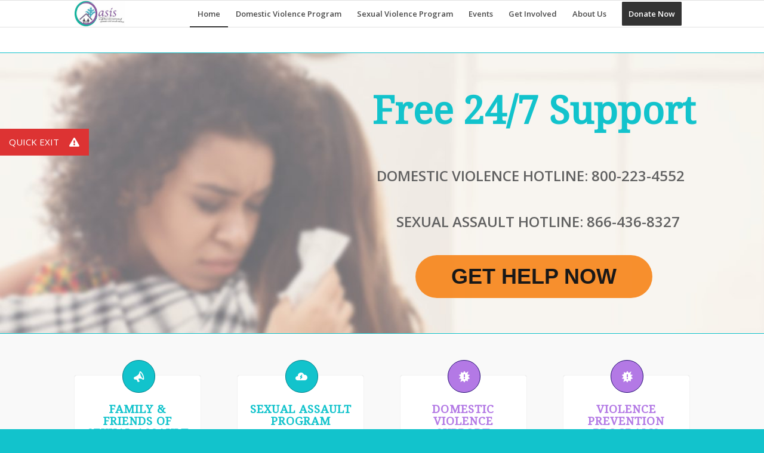

--- FILE ---
content_type: text/html; charset=UTF-8
request_url: https://oasisasafehaven.org/
body_size: 17215
content:
<!DOCTYPE html>
<html lang="en-US" class="html_stretched responsive av-preloader-disabled av-default-lightbox  html_header_top html_logo_left html_main_nav_header html_menu_right html_slim html_header_sticky html_header_shrinking html_mobile_menu_tablet html_header_searchicon_disabled html_content_align_center html_header_unstick_top_disabled html_header_stretch_disabled html_elegant-blog html_modern-blog html_av-submenu-hidden html_av-submenu-display-click html_av-overlay-side html_av-overlay-side-classic html_av-submenu-clone html_entry_id_1040 av-no-preview html_text_menu_active ">
<head>
<meta charset="UTF-8"/>
<meta name="robots" content="index, follow"/>


<!-- mobile setting -->
<meta name="viewport" content="width=device-width, initial-scale=1, maximum-scale=1">

<!-- Scripts/CSS and wp_head hook -->
<title>Oasis A Safe Haven &#8211; for Survivors of Domestic and Sexual Violence</title>
<meta name='robots' content='max-image-preview:large'/>
<link rel='dns-prefetch' href='//maxcdn.bootstrapcdn.com'/>
<link rel="alternate" type="application/rss+xml" title="Oasis A Safe Haven &raquo; Feed" href="https://oasisasafehaven.org/feed/"/>
<link rel="alternate" type="application/rss+xml" title="Oasis A Safe Haven &raquo; Comments Feed" href="https://oasisasafehaven.org/comments/feed/"/>

<!-- google webfont font replacement -->

			<script type='text/javascript'>if(!document.cookie.match(/aviaPrivacyGoogleWebfontsDisabled/)){(function(){var f=document.createElement('link');f.type='text/css';f.rel='stylesheet';f.href='//fonts.googleapis.com/css?family=Droid+Serif%7COpen+Sans:400,600';f.id='avia-google-webfont';document.getElementsByTagName('head')[0].appendChild(f);})();}</script>
			<meta name="generator" content="Event Espresso Version 4.10.1.p"/>
<link rel='stylesheet' id='wp-block-library-css' href='https://oasisasafehaven.org/wp-includes/css/dist/block-library/style.min.css?ver=6.2.8' type='text/css' media='all'/>
<link rel='stylesheet' id='wc-blocks-vendors-style-css' href='https://oasisasafehaven.org/wp-content/plugins/woo-gutenberg-products-block/build/wc-blocks-vendors-style.css?ver=10.3.0' type='text/css' media='all'/>
<link rel='stylesheet' id='wc-blocks-style-css' href='https://oasisasafehaven.org/wp-content/plugins/woo-gutenberg-products-block/build/wc-blocks-style.css?ver=10.3.0' type='text/css' media='all'/>
<link rel='stylesheet' id='eventespresso-core-blocks-frontend-css' href='https://oasisasafehaven.org/wp-content/plugins/event-espresso-core-reg/assets/dist/eventespresso-core-blocks-frontend.ff5e1dfc778c7a969125.dist.css' type='text/css' media='all'/>
<link rel='stylesheet' id='classic-theme-styles-css' href='https://oasisasafehaven.org/wp-includes/css/classic-themes.min.css?ver=6.2.8' type='text/css' media='all'/>
<style id='global-styles-inline-css' type='text/css'>body{--wp--preset--color--black:#000;--wp--preset--color--cyan-bluish-gray:#abb8c3;--wp--preset--color--white:#fff;--wp--preset--color--pale-pink:#f78da7;--wp--preset--color--vivid-red:#cf2e2e;--wp--preset--color--luminous-vivid-orange:#ff6900;--wp--preset--color--luminous-vivid-amber:#fcb900;--wp--preset--color--light-green-cyan:#7bdcb5;--wp--preset--color--vivid-green-cyan:#00d084;--wp--preset--color--pale-cyan-blue:#8ed1fc;--wp--preset--color--vivid-cyan-blue:#0693e3;--wp--preset--color--vivid-purple:#9b51e0;--wp--preset--gradient--vivid-cyan-blue-to-vivid-purple:linear-gradient(135deg,rgba(6,147,227,1) 0%,#9b51e0 100%);--wp--preset--gradient--light-green-cyan-to-vivid-green-cyan:linear-gradient(135deg,#7adcb4 0%,#00d082 100%);--wp--preset--gradient--luminous-vivid-amber-to-luminous-vivid-orange:linear-gradient(135deg,rgba(252,185,0,1) 0%,rgba(255,105,0,1) 100%);--wp--preset--gradient--luminous-vivid-orange-to-vivid-red:linear-gradient(135deg,rgba(255,105,0,1) 0%,#cf2e2e 100%);--wp--preset--gradient--very-light-gray-to-cyan-bluish-gray:linear-gradient(135deg,#eee 0%,#a9b8c3 100%);--wp--preset--gradient--cool-to-warm-spectrum:linear-gradient(135deg,#4aeadc 0%,#9778d1 20%,#cf2aba 40%,#ee2c82 60%,#fb6962 80%,#fef84c 100%);--wp--preset--gradient--blush-light-purple:linear-gradient(135deg,#ffceec 0%,#9896f0 100%);--wp--preset--gradient--blush-bordeaux:linear-gradient(135deg,#fecda5 0%,#fe2d2d 50%,#6b003e 100%);--wp--preset--gradient--luminous-dusk:linear-gradient(135deg,#ffcb70 0%,#c751c0 50%,#4158d0 100%);--wp--preset--gradient--pale-ocean:linear-gradient(135deg,#fff5cb 0%,#b6e3d4 50%,#33a7b5 100%);--wp--preset--gradient--electric-grass:linear-gradient(135deg,#caf880 0%,#71ce7e 100%);--wp--preset--gradient--midnight:linear-gradient(135deg,#020381 0%,#2874fc 100%);--wp--preset--duotone--dark-grayscale:url(#wp-duotone-dark-grayscale);--wp--preset--duotone--grayscale:url(#wp-duotone-grayscale);--wp--preset--duotone--purple-yellow:url(#wp-duotone-purple-yellow);--wp--preset--duotone--blue-red:url(#wp-duotone-blue-red);--wp--preset--duotone--midnight:url(#wp-duotone-midnight);--wp--preset--duotone--magenta-yellow:url(#wp-duotone-magenta-yellow);--wp--preset--duotone--purple-green:url(#wp-duotone-purple-green);--wp--preset--duotone--blue-orange:url(#wp-duotone-blue-orange);--wp--preset--font-size--small:13px;--wp--preset--font-size--medium:20px;--wp--preset--font-size--large:36px;--wp--preset--font-size--x-large:42px;--wp--preset--spacing--20:.44rem;--wp--preset--spacing--30:.67rem;--wp--preset--spacing--40:1rem;--wp--preset--spacing--50:1.5rem;--wp--preset--spacing--60:2.25rem;--wp--preset--spacing--70:3.38rem;--wp--preset--spacing--80:5.06rem;--wp--preset--shadow--natural:6px 6px 9px rgba(0,0,0,.2);--wp--preset--shadow--deep:12px 12px 50px rgba(0,0,0,.4);--wp--preset--shadow--sharp:6px 6px 0 rgba(0,0,0,.2);--wp--preset--shadow--outlined:6px 6px 0 -3px rgba(255,255,255,1) , 6px 6px rgba(0,0,0,1);--wp--preset--shadow--crisp:6px 6px 0 rgba(0,0,0,1)}:where(.is-layout-flex){gap:.5em}body .is-layout-flow>.alignleft{float:left;margin-inline-start:0;margin-inline-end:2em}body .is-layout-flow>.alignright{float:right;margin-inline-start:2em;margin-inline-end:0}body .is-layout-flow>.aligncenter{margin-left:auto!important;margin-right:auto!important}body .is-layout-constrained>.alignleft{float:left;margin-inline-start:0;margin-inline-end:2em}body .is-layout-constrained>.alignright{float:right;margin-inline-start:2em;margin-inline-end:0}body .is-layout-constrained>.aligncenter{margin-left:auto!important;margin-right:auto!important}body .is-layout-constrained > :where(:not(.alignleft):not(.alignright):not(.alignfull)){max-width:var(--wp--style--global--content-size);margin-left:auto!important;margin-right:auto!important}body .is-layout-constrained>.alignwide{max-width:var(--wp--style--global--wide-size)}body .is-layout-flex{display:flex}body .is-layout-flex{flex-wrap:wrap;align-items:center}body .is-layout-flex>*{margin:0}:where(.wp-block-columns.is-layout-flex){gap:2em}.has-black-color{color:var(--wp--preset--color--black)!important}.has-cyan-bluish-gray-color{color:var(--wp--preset--color--cyan-bluish-gray)!important}.has-white-color{color:var(--wp--preset--color--white)!important}.has-pale-pink-color{color:var(--wp--preset--color--pale-pink)!important}.has-vivid-red-color{color:var(--wp--preset--color--vivid-red)!important}.has-luminous-vivid-orange-color{color:var(--wp--preset--color--luminous-vivid-orange)!important}.has-luminous-vivid-amber-color{color:var(--wp--preset--color--luminous-vivid-amber)!important}.has-light-green-cyan-color{color:var(--wp--preset--color--light-green-cyan)!important}.has-vivid-green-cyan-color{color:var(--wp--preset--color--vivid-green-cyan)!important}.has-pale-cyan-blue-color{color:var(--wp--preset--color--pale-cyan-blue)!important}.has-vivid-cyan-blue-color{color:var(--wp--preset--color--vivid-cyan-blue)!important}.has-vivid-purple-color{color:var(--wp--preset--color--vivid-purple)!important}.has-black-background-color{background-color:var(--wp--preset--color--black)!important}.has-cyan-bluish-gray-background-color{background-color:var(--wp--preset--color--cyan-bluish-gray)!important}.has-white-background-color{background-color:var(--wp--preset--color--white)!important}.has-pale-pink-background-color{background-color:var(--wp--preset--color--pale-pink)!important}.has-vivid-red-background-color{background-color:var(--wp--preset--color--vivid-red)!important}.has-luminous-vivid-orange-background-color{background-color:var(--wp--preset--color--luminous-vivid-orange)!important}.has-luminous-vivid-amber-background-color{background-color:var(--wp--preset--color--luminous-vivid-amber)!important}.has-light-green-cyan-background-color{background-color:var(--wp--preset--color--light-green-cyan)!important}.has-vivid-green-cyan-background-color{background-color:var(--wp--preset--color--vivid-green-cyan)!important}.has-pale-cyan-blue-background-color{background-color:var(--wp--preset--color--pale-cyan-blue)!important}.has-vivid-cyan-blue-background-color{background-color:var(--wp--preset--color--vivid-cyan-blue)!important}.has-vivid-purple-background-color{background-color:var(--wp--preset--color--vivid-purple)!important}.has-black-border-color{border-color:var(--wp--preset--color--black)!important}.has-cyan-bluish-gray-border-color{border-color:var(--wp--preset--color--cyan-bluish-gray)!important}.has-white-border-color{border-color:var(--wp--preset--color--white)!important}.has-pale-pink-border-color{border-color:var(--wp--preset--color--pale-pink)!important}.has-vivid-red-border-color{border-color:var(--wp--preset--color--vivid-red)!important}.has-luminous-vivid-orange-border-color{border-color:var(--wp--preset--color--luminous-vivid-orange)!important}.has-luminous-vivid-amber-border-color{border-color:var(--wp--preset--color--luminous-vivid-amber)!important}.has-light-green-cyan-border-color{border-color:var(--wp--preset--color--light-green-cyan)!important}.has-vivid-green-cyan-border-color{border-color:var(--wp--preset--color--vivid-green-cyan)!important}.has-pale-cyan-blue-border-color{border-color:var(--wp--preset--color--pale-cyan-blue)!important}.has-vivid-cyan-blue-border-color{border-color:var(--wp--preset--color--vivid-cyan-blue)!important}.has-vivid-purple-border-color{border-color:var(--wp--preset--color--vivid-purple)!important}.has-vivid-cyan-blue-to-vivid-purple-gradient-background{background:var(--wp--preset--gradient--vivid-cyan-blue-to-vivid-purple)!important}.has-light-green-cyan-to-vivid-green-cyan-gradient-background{background:var(--wp--preset--gradient--light-green-cyan-to-vivid-green-cyan)!important}.has-luminous-vivid-amber-to-luminous-vivid-orange-gradient-background{background:var(--wp--preset--gradient--luminous-vivid-amber-to-luminous-vivid-orange)!important}.has-luminous-vivid-orange-to-vivid-red-gradient-background{background:var(--wp--preset--gradient--luminous-vivid-orange-to-vivid-red)!important}.has-very-light-gray-to-cyan-bluish-gray-gradient-background{background:var(--wp--preset--gradient--very-light-gray-to-cyan-bluish-gray)!important}.has-cool-to-warm-spectrum-gradient-background{background:var(--wp--preset--gradient--cool-to-warm-spectrum)!important}.has-blush-light-purple-gradient-background{background:var(--wp--preset--gradient--blush-light-purple)!important}.has-blush-bordeaux-gradient-background{background:var(--wp--preset--gradient--blush-bordeaux)!important}.has-luminous-dusk-gradient-background{background:var(--wp--preset--gradient--luminous-dusk)!important}.has-pale-ocean-gradient-background{background:var(--wp--preset--gradient--pale-ocean)!important}.has-electric-grass-gradient-background{background:var(--wp--preset--gradient--electric-grass)!important}.has-midnight-gradient-background{background:var(--wp--preset--gradient--midnight)!important}.has-small-font-size{font-size:var(--wp--preset--font-size--small)!important}.has-medium-font-size{font-size:var(--wp--preset--font-size--medium)!important}.has-large-font-size{font-size:var(--wp--preset--font-size--large)!important}.has-x-large-font-size{font-size:var(--wp--preset--font-size--x-large)!important}.wp-block-navigation a:where(:not(.wp-element-button)){color:inherit}:where(.wp-block-columns.is-layout-flex){gap:2em}.wp-block-pullquote{font-size:1.5em;line-height:1.6}</style>
<link rel='stylesheet' id='contact-form-7-css' href='https://oasisasafehaven.org/wp-content/plugins/contact-form-7/includes/css/styles.css?ver=5.7.7' type='text/css' media='all'/>
<link rel='stylesheet' id='ssb-ui-style-css' href='https://oasisasafehaven.org/wp-content/plugins/sticky-side-buttons/assets/css/ssb-ui-style.css?ver=6.2.8' type='text/css' media='all'/>
<style id='ssb-ui-style-inline-css' type='text/css'>#ssb-btn-0{background:#d33}#ssb-btn-0:hover{background:rgba(221,51,51,.9)}#ssb-btn-0 a{color:#fff}.ssb-share-btn,.ssb-share-btn .ssb-social-popup{background:#d33;color:#fff}.ssb-share-btn:hover{background:rgba(221,51,51,.9)}.ssb-share-btn a{color:#fff!important}</style>
<link rel='stylesheet' id='ssb-fontawesome-css' href='https://oasisasafehaven.org/wp-content/plugins/sticky-side-buttons/assets/css/font-awesome.css?ver=6.2.8' type='text/css' media='all'/>
<style id='woocommerce-inline-inline-css' type='text/css'>.woocommerce form .form-row .required{visibility:visible}</style>
<link rel='stylesheet' id='wpcf7-redirect-script-frontend-css' href='https://oasisasafehaven.org/wp-content/plugins/wpcf7-redirect/build/css/wpcf7-redirect-frontend.min.css?ver=6.2.8' type='text/css' media='all'/>
<link rel='stylesheet' id='charitable-styles-css' href='https://oasisasafehaven.org/wp-content/plugins/charitable/assets/css/charitable.min.css?ver=1.7.0.11' type='text/css' media='all'/>
<link rel='stylesheet' id='wc-gateway-ppec-frontend-css' href='https://oasisasafehaven.org/wp-content/plugins/woocommerce-gateway-paypal-express-checkout/assets/css/wc-gateway-ppec-frontend.css?ver=2.1.3' type='text/css' media='all'/>
<link rel='stylesheet' id='cff-css' href='https://oasisasafehaven.org/wp-content/plugins/custom-facebook-feed/assets/css/cff-style.min.css?ver=4.1.8' type='text/css' media='all'/>
<link rel='stylesheet' id='sb-font-awesome-css' href='https://maxcdn.bootstrapcdn.com/font-awesome/4.7.0/css/font-awesome.min.css?ver=6.2.8' type='text/css' media='all'/>
<link rel='stylesheet' id='dashicons-css' href='https://oasisasafehaven.org/wp-includes/css/dashicons.min.css?ver=6.2.8' type='text/css' media='all'/>
<link rel='stylesheet' id='espresso_default-css' href='https://oasisasafehaven.org/wp-content/plugins/event-espresso-core-reg/core/templates/global_assets/css/espresso_default.css?ver=4.10.1.p' type='text/css' media='all'/>
<link rel='stylesheet' id='avia-merged-styles-css' href='https://oasisasafehaven.org/wp-content/uploads/dynamic_avia/avia-merged-styles-6bdb6e6159807cfaf80219186db78e46.css' type='text/css' media='all'/>
<script type='text/javascript' src='https://oasisasafehaven.org/wp-includes/js/jquery/jquery.min.js?ver=3.6.4' id='jquery-core-js'></script>
<script type='text/javascript' src='https://oasisasafehaven.org/wp-includes/js/jquery/jquery-migrate.min.js?ver=3.4.0' id='jquery-migrate-js'></script>
<script type='text/javascript' src='https://oasisasafehaven.org/wp-content/plugins/charitable/assets/js/libraries/js-cookie.min.js?ver=2.1.4' id='js-cookie-js'></script>
<script type='text/javascript' id='charitable-sessions-js-extra'>//<![CDATA[
var CHARITABLE_SESSION={"ajaxurl":"https:\/\/oasisasafehaven.org\/wp-admin\/admin-ajax.php","id":"","cookie_name":"charitable_session","expiration":"86400","expiration_variant":"82800","secure":"","cookie_path":"\/","cookie_domain":"","generated_id":"a851b16084ee24d0964b49945b092a0c","disable_cookie":""};
//]]></script>
<script type='text/javascript' src='https://oasisasafehaven.org/wp-content/plugins/charitable/assets/js/charitable-session.min.js?ver=1.7.0.11' id='charitable-sessions-js'></script>
<script type='text/javascript' id='ssb-ui-js-js-extra'>//<![CDATA[
var ssb_ui_data={"z_index":"100"};
//]]></script>
<script type='text/javascript' src='https://oasisasafehaven.org/wp-content/plugins/sticky-side-buttons/assets/js/ssb-ui-js.js?ver=6.2.8' id='ssb-ui-js-js'></script>
<link rel="https://api.w.org/" href="https://oasisasafehaven.org/wp-json/"/><link rel="alternate" type="application/json" href="https://oasisasafehaven.org/wp-json/wp/v2/pages/1040"/><link rel="EditURI" type="application/rsd+xml" title="RSD" href="https://oasisasafehaven.org/xmlrpc.php?rsd"/>
<link rel="wlwmanifest" type="application/wlwmanifest+xml" href="https://oasisasafehaven.org/wp-includes/wlwmanifest.xml"/>
<meta name="generator" content="WordPress 6.2.8"/>
<meta name="generator" content="WooCommerce 7.7.2"/>
<link rel="canonical" href="https://oasisasafehaven.org/"/>
<link rel='shortlink' href='https://oasisasafehaven.org/'/>
<link rel="alternate" type="application/json+oembed" href="https://oasisasafehaven.org/wp-json/oembed/1.0/embed?url=https%3A%2F%2Foasisasafehaven.org%2F"/>
<link rel="alternate" type="text/xml+oembed" href="https://oasisasafehaven.org/wp-json/oembed/1.0/embed?url=https%3A%2F%2Foasisasafehaven.org%2F&#038;format=xml"/>
<link rel="profile" href="https://gmpg.org/xfn/11"/>
<link rel="alternate" type="application/rss+xml" title="Oasis A Safe Haven RSS2 Feed" href="https://oasisasafehaven.org/feed/"/>
<link rel="pingback" href="https://oasisasafehaven.org/xmlrpc.php"/>
<!--[if lt IE 9]><script src="https://oasisasafehaven.org/wp-content/themes/enfold/js/html5shiv.js"></script><![endif]-->
<link rel="icon" href="https://oasisasafehaven.org/wp-content/uploads/2018/04/Oasis-logo-image-only-273x300.gif" type="image/gif">
<style id="charitable-highlight-colour-styles">.campaign-raised .amount, .campaign-figures .amount,.donors-count, .time-left,.charitable-form-field a:not(.button),.charitable-form-fields .charitable-fieldset a:not(.button),.charitable-notice,.charitable-notice .errors a {color:#f89d35}.campaign-progress-bar .bar,.donate-button,.charitable-donation-form .donation-amount.selected,.charitable-donation-amount-form .donation-amount.selected{background-color:#f89d35}.charitable-donation-form .donation-amount.selected,.charitable-donation-amount-form .donation-amount.selected,.charitable-notice,.charitable-drag-drop-images li:hover a.remove-image,.supports-drag-drop .charitable-drag-drop-dropzone.drag-over{border-color:#f89d35}</style>	<noscript><style>.woocommerce-product-gallery{opacity:1!important}</style></noscript>
	
<!-- To speed up the rendering and to display the site as fast as possible to the user we include some styles and scripts for above the fold content inline -->
<style type="text/css" media="screen">.ls-container{visibility:hidden;position:relative;max-width:100%}.ls-inner{position:relative;width:100%;height:100%;background-position:center center;z-index:30}.ls-wp-fullwidth-container{width:100%;position:relative}.ls-wp-fullwidth-helper{position:absolute}.ls-layers,.ls-slide-backgrounds,.ls-slide-effects,.ls-background-videos,.ls-bg-video-overlay{width:100%;height:100%;position:absolute;left:0;top:0;overflow:hidden;-o-transform:translateZ(0);-ms-transform:translateZ(0);-moz-transform:translateZ(0);-webkit-transform:translateZ(0);transform:translateZ(0)}.ls-wrapper{padding:0!important;visibility:visible!important;border:0!important;z-index:1}.ls-background-videos{z-index:1}.ls-bg-video-overlay{z-index:21;background-repeat:repeat;background-position:center center}.ls-slide-backgrounds{z-index:2}.ls-slide-effects{z-index:4}.ls-layers{z-index:35}.ls-parallax,.ls-in-out,.ls-z{position:absolute!important}.ls-parallax,.ls-z{width:0!important;height:0!important;top:0!important;left:0!important;bottom:auto!important;right:auto!important;display:block!important;overflow:visible!important}.ls-in-out{display:none}.ls-loop,.ls-clip{position:absolute!important;display:block!important}.ls-parallax,.ls-in-out,.ls-loop,.ls-z{background:none!important}.ls-parallax,.ls-bg-wrap,.ls-loop{margin:0!important}.ls-wrapper>.ls-layer,.ls-wrapper>a>.ls-layer .ls-wrapper>.ls-bg{line-height:normal;white-space:nowrap;word-wrap:normal;margin-right:0!important;margin-bottom:0!important}.ls-wrapper>.ls-layer,.ls-wrapper>a>.ls-layer{position:static!important;display:block!important;-o-transform:translateZ(1px);-ms-transform:translateZ(1px);-moz-transform:translateZ(1px);-webkit-transform:translateZ(1px);transform:translateZ(1px)}.ls-bg-wrap,.ls-bg-outer{width:100%;height:100%;position:absolute;left:0;top:0}.ls-bg-wrap{display:none}.ls-bg-outer{overflow:hidden!important}.ls-wrapper>a.ls-layer-link{cursor:pointer!important;display:block!important;position:absolute!important;left:0!important;top:0!important;width:100%!important;height:100%!important;z-index:10;-o-transform:translateZ(100px);-ms-transform:translateZ(100px);-moz-transform:translateZ(100px);-webkit-transform:translateZ(100px);transform:translateZ(100px);background:url([data-uri])!important}.ls-gui-element{z-index:40}.ls-loading-container{position:absolute!important;display:none;left:50%!important;top:50%!important}.ls-loading-indicator{margin:0 auto}.ls-bottom-slidebuttons{text-align:left}.ls-bottom-nav-wrapper,.ls-below-thumbnails{height:0;position:relative;text-align:center;margin:0 auto}.ls-below-thumbnails{display:none}.ls-bottom-nav-wrapper a,.ls-nav-prev,.ls-nav-next{outline:none}.ls-bottom-slidebuttons{position:relative}.ls-bottom-slidebuttons,.ls-nav-start,.ls-nav-stop,.ls-nav-sides{position:relative}.ls-nothumb{text-align:center!important}.ls-link,.ls-link:hover{position:absolute!important;width:100%!important;height:100%!important;left:0!important;top:0!important}.ls-link{display:none}.ls-link-on-top{z-index:999999!important}.ls-link,.ls-wrapper>a>*{background-image:url([data-uri])}.ls-bottom-nav-wrapper,.ls-thumbnail-wrapper,.ls-nav-prev,.ls-nav-next{visibility:hidden}.ls-bar-timer{position:absolute;width:0;height:2px;background:#fff;border-bottom:2px solid #555;opacity:.55;top:0}.ls-circle-timer{width:16px;height:16px;position:absolute;right:10px;top:10px;opacity:.65;display:none}.ls-container .ls-circle-timer,.ls-container .ls-circle-timer *{box-sizing:border-box!important}.ls-ct-half{border:4px solid #fff}.ls-ct-left,.ls-ct-right{width:50%;height:100%;overflow:hidden}.ls-ct-left,.ls-ct-right{position:absolute}.ls-ct-left{left:0}.ls-ct-right{left:50%}.ls-ct-rotate{width:200%;height:100%;position:absolute;top:0}.ls-ct-left .ls-ct-rotate,.ls-ct-right .ls-ct-hider,.ls-ct-right .ls-ct-half{left:0}.ls-ct-right .ls-ct-rotate,.ls-ct-left .ls-ct-hider,.ls-ct-left .ls-ct-half{right:0}.ls-ct-hider,.ls-ct-half{position:absolute;top:0}.ls-ct-hider{width:50%;height:100%;overflow:hidden}.ls-ct-half{width:200%;height:100%}.ls-ct-center{width:100%;height:100%;left:0;top:0;position:absolute;border:4px solid #000;opacity:.2}.ls-ct-half,.ls-ct-center{border-radius:100px;-moz-border-radius:100px;-webkit-border-radius:100px}.ls-slidebar-container{margin:10px auto}.ls-slidebar-container,.ls-slidebar{position:relative}.ls-progressbar,.ls-slidebar-slider-container{position:absolute;left:0;top:0}.ls-progressbar{width:0;height:100%;z-index:1}.ls-slidebar-slider-container{z-index:2}.ls-slidebar-slider{position:static!important;cursor:pointer}.ls-slidebar{height:10px;background-color:#ddd}.ls-slidebar,.ls-progressbar{border-radius:10px}.ls-progressbar{background-color:#bbb}.ls-slidebar-slider-container{top:50%}.ls-slidebar-slider{width:20px;height:20px;border-radius:20px;background-color:#999}.ls-slidebar-light .ls-slidebar{height:8px;background-color:#fff;border:1px solid #ddd;border-top:1px solid #ccc}.ls-slidebar-light .ls-slidebar,.ls-slidebar-light .ls-progressbar{border-radius:10px}.ls-slidebar-light .ls-progressbar{background-color:#eee}.ls-slidebar-light .ls-slidebar-slider-container{top:50%}.ls-slidebar-light .ls-slidebar-slider{width:18px;height:18px;border-radius:20px;background-color:#eee;border:1px solid #bbb;border-top:1px solid #ccc;border-bottom:1px solid #999}.ls-tn{display:none!important}.ls-thumbnail-hover{display:none;position:absolute;left:0}.ls-thumbnail-hover-inner{width:100%;height:100%;position:absolute;left:0;top:0;display:none}.ls-thumbnail-hover-bg{position:absolute;width:100%;height:100%;left:0;top:0}.ls-thumbnail-hover-img{position:absolute;overflow:hidden}.ls-thumbnail-hover img{max-width:none!important;position:absolute;display:inline-block;visibility:visible!important;left:50%;top:0}.ls-thumbnail-hover span{left:50%;top:100%;width:0;height:0;display:block;position:absolute;border-left-color:transparent!important;border-right-color:transparent!important;border-bottom-color:transparent!important}.ls-thumbnail-wrapper{position:relative;width:100%;margin:0 auto}.ls-thumbnail{position:relative;margin:0 auto}.ls-thumbnail-inner,.ls-thumbnail-slide-container{width:100%}.ls-thumbnail-slide-container{overflow:hidden!important;position:relative}.ls-thumbnail-slide{text-align:center;white-space:nowrap;float:left;position:relative}.ls-thumbnail-slide a{overflow:hidden;display:inline-block;width:0;height:0;position:relative}.ls-thumbnail-slide img{max-width:none!important;max-height:100%!important;height:100%;visibility:visible!important}.ls-touchscroll{overflow-x:auto!important}.ls-shadow{display:none;position:absolute;z-index:10!important;top:100%;width:100%;left:0;overflow:hidden!important;visibility:hidden}.ls-shadow img{width:100%!important;height:auto!important;position:absolute!important;left:0!important;bottom:0!important}.ls-media-layer{overflow:hidden}.ls-vpcontainer,.ls-videopreview{width:100%;height:100%;position:absolute;left:0;top:0;cursor:pointer}.ls-videopreview{background-size:cover;background-position:center center}.ls-videopreview{z-index:1}.ls-playvideo{position:absolute;left:50%;top:50%;cursor:pointer;z-index:2}.ls-autoplay .ls-playvideo{display:none!important}.ls-forcehide{display:none!important}.ls-yourlogo{position:absolute;z-index:50}.ls-slide-transition-wrapper{width:100%;height:100%;position:absolute;left:0;top:0;z-index:3}.ls-slide-transition-wrapper,.ls-slide-transition-wrapper *{text-align:left!important}.ls-slide-transition-tile{position:relative;float:left}.ls-slide-transition-tile img{visibility:visible;margin:0!important}.ls-curtiles{overflow:hidden}.ls-curtiles,.ls-nexttiles{position:absolute;width:100%;height:100%;left:0;top:0}.ls-curtile,.ls-nexttile{overflow:hidden;width:100%!important;height:100%!important;-o-transform:translateZ(0);-ms-transform:translateZ(0);-moz-transform:translateZ(0);-webkit-transform:translateZ(0);transform:translateZ(0)}.ls-nexttile{display:none}.ls-3d-container{position:relative;overflow:visible!important;-ms-perspective:none!important;-moz-perspective:none!important;-webkit-perspective:none!important;perspective:none!important}.ls-3d-box{position:absolute}.ls-3d-box div{overflow:hidden;margin:0;padding:0;position:absolute;background-color:#888}.ls-3d-box .ls-3d-top,.ls-3d-box .ls-3d-bottom{background-color:#555}.ls-slide-transition-wrapper,.ls-slide-transition-tile{-ms-perspective:1500px;-moz-perspective:1500px;-webkit-perspective:1500px;perspective:1500px}.ls-slide-transition-tile,.ls-3d-box,.ls-curtiles,.ls-nexttiles{-ms-transform-style:preserve-3d;-moz-transform-style:preserve-3d;-webkit-transform-style:preserve-3d;transform-style:preserve-3d}.ls-curtile,.ls-nexttile,.ls-3d-box,.ls-3d-box div{-ms-backface-visibility:hidden;-moz-backface-visibility:hidden;-webkit-backface-visibility:hidden;backface-visibility:hidden}.ls-visible{overflow:visible!important}.ls-unselectable{user-select:none;-o-user-select:none;-ms-user-select:none;-moz-user-select:none;-webkit-user-select:none}.ls-overflow-hidden{overflow:hidden}.ls-overflowx-hidden{overflow-x:hidden}.ls-overflow-visible{overflow:visible!important}.ls-overflowy-hidden{overflow-y:hidden}.ls-hidden{width:0!important;height:0!important;position:absolute;left:-5000px;top:-5000px;z-index:-1;overflow:hidden!important;visibility:hidden!important;display:block!important}.ls-slide{display:block!important;visibility:hidden!important;position:absolute!important;overflow:hidden;top:0!important;left:0!important;bottom:auto!important;right:auto!important;background:none;border:none!important;margin:0!important;padding:0!important}.ls-slide>.ls-layer,.ls-slide>.ls-l,.ls-slide>.ls-bg,.ls-slide>a>.ls-layer,.ls-slide>a>.ls-l,.ls-slide>a>.ls-bg{position:absolute!important;white-space:nowrap}.ls-fullscreen{margin:0!important;padding:0!important;width:auto!important;height:auto!important}.ls-fullscreen .ls-container{background-color:#000;margin:0 auto!important}.ls-fullscreen .ls-fullscreen-wrapper{width:100%!important;height:100%!important;margin:0!important;padding:0!important;border:0!important;background-color:#000;overflow:hidden!important;position:relative!important}.ls-fullscreen .ls-fullscreen-wrapper .ls-container,.ls-fullscreen .ls-fullscreen-wrapper .ls-wp-container{position:absolute!important;top:50%!important;left:50%!important;transform:translate(-50%,-50%)!important}.ls-layer .split-item{font-weight:inherit!important;font-family:inherit!important;font-size:inherit;color:inherit}html .ls-nav-prev,body .ls-nav-prev,#ls-global .ls-nav-prev,html .ls-nav-next,body .ls-nav-next,#ls-global .ls-nav-next,html .ls-container img,body .ls-container img,#ls-global .ls-container img,html .ls-bottom-nav-wrapper a,body .ls-bottom-nav-wrapper a,#ls-global .ls-bottom-nav-wrapper a,html .ls-container .ls-fullscreen,body .ls-container .ls-fullscreen,#ls-global .ls-container .ls-fullscreen,html .ls-thumbnail a,body .ls-thumbnail a,#ls-global .ls-thumbnail a{transition:none;-ms-transition:none;-webkit-transition:none;line-height:normal;outline:none;padding:0;border:0}html .ls-wrapper>a,body .ls-wrapper>a,#ls-global .ls-wrapper>a,html .ls-wrapper>p,body .ls-wrapper>p,#ls-global .ls-wrapper>p,html .ls-wrapper>h1,body .ls-wrapper>h1,#ls-global .ls-wrapper>h1,html .ls-wrapper>h2,body .ls-wrapper>h2,#ls-global .ls-wrapper>h2,html .ls-wrapper>h3,body .ls-wrapper>h3,#ls-global .ls-wrapper>h3,html .ls-wrapper>h4,body .ls-wrapper>h4,#ls-global .ls-wrapper>h4,html .ls-wrapper>h5,body .ls-wrapper>h5,#ls-global .ls-wrapper>h5,html .ls-wrapper>img,body .ls-wrapper>img,#ls-global .ls-wrapper>img,html .ls-wrapper>div,body .ls-wrapper>div,#ls-global .ls-wrapper>div,html .ls-wrapper>span,body .ls-wrapper>span,#ls-global .ls-wrapper>span,html .ls-wrapper .ls-bg,body .ls-wrapper .ls-bg,#ls-global .ls-wrapper .ls-bg,html .ls-wrapper .ls-layer,body .ls-wrapper .ls-layer,#ls-global .ls-wrapper .ls-layer,html .ls-slide .ls-layer,body .ls-slide .ls-layer,#ls-global .ls-slide .ls-layer,html .ls-slide a .ls-layer,body .ls-slide a .ls-layer,#ls-global .ls-slide a .ls-layer{transition:none;-ms-transition:none;-webkit-transition:none;line-height:normal;outline:none;padding:0;margin:0;border-width:0}html .ls-container img,body .ls-container img,#ls-global .ls-container img{background:none!important;min-width:0!important;max-width:none!important;border-radius:0;box-shadow:none;border:0;padding:0}html .ls-wp-container .ls-wrapper>a>*,body .ls-wp-container .ls-wrapper>a>*,#ls-global .ls-wp-container .ls-wrapper>a>*{margin:0}html .ls-wp-container .ls-wrapper>a,body .ls-wp-container .ls-wrapper>a,#ls-global .ls-wp-container .ls-wrapper>a{text-decoration:none}.ls-wp-fullwidth-container,.ls-wp-fullwidth-helper,.ls-gui-element *,.ls-gui-element,.ls-container,.ls-slide>*,.ls-slide,.ls-wrapper,.ls-layer{box-sizing:content-box!important}html .ls-yourlogo,body .ls-yourlogo,#ls-global .ls-yourlogo{margin:0}html .ls-tn,body .ls-tn,#ls-global .ls-tn{display:none}.ls-bottom-nav-wrapper,.ls-bottom-nav-wrapper span,.ls-bottom-nav-wrapper a{line-height:0;font-size:0}html .ls-container video,body .ls-container video,#ls-global .ls-container video{max-width:none!important}html .ls-container,body .ls-container,#ls-global .ls-container,html .ls-container .ls-slide-transition-wrapper,body .ls-container .ls-slide-transition-wrapper,#ls-global .ls-container .ls-slide-transition-wrapper,html .ls-container .ls-slide-transition-wrapper *,body .ls-container .ls-slide-transition-wrapper *,#ls-global .ls-container .ls-slide-transition-wrapper *,html .ls-container .ls-bottom-nav-wrapper,body .ls-container .ls-bottom-nav-wrapper,#ls-global .ls-container .ls-bottom-nav-wrapper,html .ls-container .ls-bottom-nav-wrapper *,body .ls-container .ls-bottom-nav-wrapper *,#ls-global .ls-container .ls-bottom-nav-wrapper *,html .ls-container .ls-bottom-nav-wrapper span *,body .ls-container .ls-bottom-nav-wrapper span *,#ls-global .ls-container .ls-bottom-nav-wrapper span *,html .ls-direction-fix,body .ls-direction-fix,#ls-global .ls-direction-fix{direction:ltr!important}html .ls-container,body .ls-container,#ls-global .ls-container{float:none!important}.ls-notification{position:relative;margin:10px auto;padding:10px 10px 15px 88px;border-radius:5px;min-height:60px;background:#de4528;color:#fff!important;font-family:'Open Sans',arial,sans-serif!important}.ls-notification a{color:#fff!important;text-decoration:underline!important}.ls-notification-logo{position:absolute;top:16px;left:17px;width:56px;height:56px;font-size:49px;line-height:53px;border-radius:56px;background-color:#fff;color:#de4528;font-style:normal;font-weight:800;text-align:center}.ls-notification strong{color:#fff!important;display:block;font-size:20px;line-height:26px;font-weight:normal!important}.ls-notification span{display:block;font-size:13px;line-height:16px;text-align:justify!important}@media screen and (max-width:767px){.ls-container .ls-layers>.ls-hide-on-phone,.ls-container .ls-background-videos .ls-hide-on-phone video,.ls-container .ls-background-videos .ls-hide-on-phone audio,.ls-container .ls-background-videos .ls-hide-on-phone iframe{display:none!important}}@media screen and (min-width:768px) and (max-width:1024px){.ls-container .ls-layers>.ls-hide-on-tablet,.ls-container .ls-background-videos .ls-hide-on-tablet video,.ls-container .ls-background-videos .ls-hide-on-tablet audio,.ls-container .ls-background-videos .ls-hide-on-tablet iframe{display:none!important}}@media screen and (min-width:1025px){.ls-container .ls-layers>.ls-hide-on-desktop,.ls-container .ls-background-videos .ls-hide-on-desktop video,.ls-container .ls-background-videos .ls-hide-on-desktop audio,.ls-container .ls-background-videos .ls-hide-on-desktop iframe{display:none!important}}.ls-container .ls-background-videos .ls-vpcontainer{z-index:10}.ls-container .ls-background-videos .ls-videopreview{background-size:cover!important}.ls-container .ls-background-videos video,.ls-container .ls-background-videos audio,.ls-container .ls-background-videos iframe{position:relative;z-index:20}@media (transform-3d),(-ms-transform-3d),(-webkit-transform-3d){#ls-test3d{position:absolute;left:9px;height:3px}}</style><script type="text/javascript">'use strict';var avia_is_mobile=!1;if(/Android|webOS|iPhone|iPad|iPod|BlackBerry|IEMobile|Opera Mini/i.test(navigator.userAgent)&&'ontouchstart'in document.documentElement){avia_is_mobile=!0;document.documentElement.className+=' avia_mobile '}else{document.documentElement.className+=' avia_desktop '};document.documentElement.className+=' js_active ';(function(){var e=['-webkit-','-moz-','-ms-',''],n='';for(var t in e){if(e[t]+'transform'in document.documentElement.style){document.documentElement.className+=' avia_transform ';n=e[t]+'transform'};if(e[t]+'perspective'in document.documentElement.style)document.documentElement.className+=' avia_transform3d '};if(typeof document.getElementsByClassName=='function'&&typeof document.documentElement.getBoundingClientRect=='function'&&avia_is_mobile==!1){if(n&&window.innerHeight>0){setTimeout(function(){var e=0,o={},a=0,t=document.getElementsByClassName('av-parallax'),i=window.pageYOffset||document.documentElement.scrollTop;for(e=0;e<t.length;e++){t[e].style.top='0px';o=t[e].getBoundingClientRect();a=Math.ceil((window.innerHeight+i-o.top)*0.3);t[e].style[n]='translate(0px, '+a+'px)';t[e].style.top='auto';t[e].className+=' enabled-parallax '}},50)}}})();</script><link rel="icon" href="https://oasisasafehaven.org/wp-content/uploads/2018/04/cropped-Oasis-logo-image-only-32x32.gif" sizes="32x32"/>
<link rel="icon" href="https://oasisasafehaven.org/wp-content/uploads/2018/04/cropped-Oasis-logo-image-only-192x192.gif" sizes="192x192"/>
<link rel="apple-touch-icon" href="https://oasisasafehaven.org/wp-content/uploads/2018/04/cropped-Oasis-logo-image-only-180x180.gif"/>
<meta name="msapplication-TileImage" content="https://oasisasafehaven.org/wp-content/uploads/2018/04/cropped-Oasis-logo-image-only-270x270.gif"/>
<style type='text/css'>@font-face{font-family:'entypo-fontello';font-weight:normal;font-style:normal;src:url(https://oasisasafehaven.org/wp-content/themes/enfold/config-templatebuilder/avia-template-builder/assets/fonts/entypo-fontello.eot);src:url(https://oasisasafehaven.org/wp-content/themes/enfold/config-templatebuilder/avia-template-builder/assets/fonts/entypo-fontello.eot?#iefix) format('embedded-opentype') , url(https://oasisasafehaven.org/wp-content/themes/enfold/config-templatebuilder/avia-template-builder/assets/fonts/entypo-fontello.woff) format('woff') , url(https://oasisasafehaven.org/wp-content/themes/enfold/config-templatebuilder/avia-template-builder/assets/fonts/entypo-fontello.ttf) format('truetype') , url(https://oasisasafehaven.org/wp-content/themes/enfold/config-templatebuilder/avia-template-builder/assets/fonts/entypo-fontello.svg#entypo-fontello) format('svg')}#top .avia-font-entypo-fontello,body .avia-font-entypo-fontello,html body [data-av_iconfont="entypo-fontello"]:before{font-family:'entypo-fontello'}</style>

<!--
Debugging Info for Theme support: 

Theme: Enfold
Version: 4.5.2
Installed: enfold
AviaFramework Version: 5.0
AviaBuilder Version: 0.9.5
aviaElementManager Version: 1.0.1
ML:128-PU:29-PLA:19
WP:6.2.8
Compress: CSS:all theme files - JS:all theme files
Updates: disabled
PLAu:16
-->
</head>




<body data-rsssl=1 id="top" class="home page-template-default page page-id-1040  rtl_columns stretched droid_serif open_sans theme-enfold woocommerce-no-js" itemscope="itemscope" itemtype="https://schema.org/WebPage">

	
	<div id='wrap_all'>

	
<header id='header' class='all_colors header_color light_bg_color  av_header_top av_logo_left av_main_nav_header av_menu_right av_slim av_header_sticky av_header_shrinking av_header_stretch_disabled av_mobile_menu_tablet av_header_searchicon_disabled av_header_unstick_top_disabled av_bottom_nav_disabled  av_alternate_logo_active av_header_border_disabled' role="banner" itemscope="itemscope" itemtype="https://schema.org/WPHeader">

		<div id='header_main' class='container_wrap container_wrap_logo'>
	
        <ul class='menu-item cart_dropdown ' data-success='was added to the cart'><li class='cart_dropdown_first'><a class='cart_dropdown_link' href='https://oasisasafehaven.org/cart/'><span aria-hidden='true' data-av_icon='' data-av_iconfont='entypo-fontello'></span><span class='av-cart-counter'>0</span><span class='avia_hidden_link_text'>Shopping Cart</span></a><!--<span class='cart_subtotal'><span class="woocommerce-Price-amount amount"><bdi><span class="woocommerce-Price-currencySymbol">&#36;</span>0.00</bdi></span></span>--><div class='dropdown_widget dropdown_widget_cart'><div class='avia-arrow'></div><div class="widget_shopping_cart_content"></div></div></li></ul><div class='container av-logo-container'><div class='inner-container'><span class='logo'><a href='https://oasisasafehaven.org/'><img height='100' width='300' src='https://oasisasafehaven.org/wp-content/uploads/2018/04/Oasis-small-logo.png' alt='Oasis A Safe Haven'/></a></span><nav class='main_menu' data-selectname='Select a page' role="navigation" itemscope="itemscope" itemtype="https://schema.org/SiteNavigationElement"><div class="avia-menu av-main-nav-wrap"><ul id="avia-menu" class="menu av-main-nav"><li id="menu-item-3263" class="menu-item menu-item-type-post_type menu-item-object-page menu-item-home current-menu-item page_item page-item-1040 current_page_item menu-item-top-level menu-item-top-level-1"><a href="https://oasisasafehaven.org/" itemprop="url"><span class="avia-bullet"></span><span class="avia-menu-text">Home</span><span class="avia-menu-fx"><span class="avia-arrow-wrap"><span class="avia-arrow"></span></span></span></a></li>
<li id="menu-item-3688" class="menu-item menu-item-type-post_type menu-item-object-page menu-item-top-level menu-item-top-level-2"><a href="https://oasisasafehaven.org/domestic-violence-program/" itemprop="url"><span class="avia-bullet"></span><span class="avia-menu-text">Domestic Violence Program</span><span class="avia-menu-fx"><span class="avia-arrow-wrap"><span class="avia-arrow"></span></span></span></a></li>
<li id="menu-item-3689" class="menu-item menu-item-type-post_type menu-item-object-page menu-item-top-level menu-item-top-level-3"><a href="https://oasisasafehaven.org/sexual-violence-program/" itemprop="url"><span class="avia-bullet"></span><span class="avia-menu-text">Sexual Violence Program</span><span class="avia-menu-fx"><span class="avia-arrow-wrap"><span class="avia-arrow"></span></span></span></a></li>
<li id="menu-item-5037" class="menu-item menu-item-type-post_type menu-item-object-page menu-item-has-children menu-item-top-level menu-item-top-level-4"><a href="https://oasisasafehaven.org/upcoming-events/" itemprop="url"><span class="avia-bullet"></span><span class="avia-menu-text">Events</span><span class="avia-menu-fx"><span class="avia-arrow-wrap"><span class="avia-arrow"></span></span></span></a>


<ul class="sub-menu">
	<li id="menu-item-5134" class="menu-item menu-item-type-post_type menu-item-object-espresso_events"><a href="https://oasisasafehaven.org/events/family-friends-of-sexual-assault-survivors-training-workshop/" itemprop="url"><span class="avia-bullet"></span><span class="avia-menu-text">Family &#038; Friends of Sexual Assault Survivors Training Workshop</span></a></li>
	<li id="menu-item-4055" class="menu-item menu-item-type-post_type menu-item-object-page"><a href="https://oasisasafehaven.org/sexual-assault-awareness-month/" itemprop="url"><span class="avia-bullet"></span><span class="avia-menu-text">Sexual Assault Awareness Month</span></a></li>
	<li id="menu-item-3541" class="menu-item menu-item-type-post_type menu-item-object-page"><a href="https://oasisasafehaven.org/dvam/" itemprop="url"><span class="avia-bullet"></span><span class="avia-menu-text">Domestic Violence Awareness Month</span></a></li>
	<li id="menu-item-24" class="menu-item menu-item-type-post_type menu-item-object-page"><a href="https://oasisasafehaven.org/?page_id=20" itemprop="url"><span class="avia-bullet"></span><span class="avia-menu-text">Latest News</span></a></li>
</ul>
</li>
<li id="menu-item-3492" class="menu-item menu-item-type-post_type menu-item-object-page menu-item-has-children menu-item-top-level menu-item-top-level-5"><a href="https://oasisasafehaven.org/getting-involved/" itemprop="url"><span class="avia-bullet"></span><span class="avia-menu-text">Get Involved</span><span class="avia-menu-fx"><span class="avia-arrow-wrap"><span class="avia-arrow"></span></span></span></a>


<ul class="sub-menu">
	<li id="menu-item-32" class="menu-item menu-item-type-post_type menu-item-object-page"><a href="https://oasisasafehaven.org/volunteer/" itemprop="url"><span class="avia-bullet"></span><span class="avia-menu-text">Volunteer</span></a></li>
	<li id="menu-item-4585" class="menu-item menu-item-type-post_type menu-item-object-page"><a href="https://oasisasafehaven.org/volunteer/osh-volunteer/" itemprop="url"><span class="avia-bullet"></span><span class="avia-menu-text">Oasis A Safe Haven Volunteer</span></a></li>
	<li id="menu-item-4586" class="menu-item menu-item-type-post_type menu-item-object-page"><a href="https://oasisasafehaven.org/volunteer/sv-volunteer/" itemprop="url"><span class="avia-bullet"></span><span class="avia-menu-text">Sexual Violence Volunteer Advocate</span></a></li>
	<li id="menu-item-3456" class="menu-item menu-item-type-post_type menu-item-object-page"><a href="https://oasisasafehaven.org/donate/" itemprop="url"><span class="avia-bullet"></span><span class="avia-menu-text">Donate</span></a></li>
	<li id="menu-item-27" class="menu-item menu-item-type-post_type menu-item-object-page"><a href="https://oasisasafehaven.org/contact-us/" itemprop="url"><span class="avia-bullet"></span><span class="avia-menu-text">Contact Us</span></a></li>
</ul>
</li>
<li id="menu-item-26" class="menu-item menu-item-type-post_type menu-item-object-page menu-item-has-children menu-item-top-level menu-item-top-level-6"><a href="https://oasisasafehaven.org/about-us/" itemprop="url"><span class="avia-bullet"></span><span class="avia-menu-text">About Us</span><span class="avia-menu-fx"><span class="avia-arrow-wrap"><span class="avia-arrow"></span></span></span></a>


<ul class="sub-menu">
	<li id="menu-item-3741" class="menu-item menu-item-type-post_type menu-item-object-page"><a href="https://oasisasafehaven.org/contact-us/" itemprop="url"><span class="avia-bullet"></span><span class="avia-menu-text">Contact Us</span></a></li>
</ul>
</li>
<li id="menu-item-3375" class="menu-item menu-item-type-custom menu-item-object-custom av-menu-button av-menu-button-colored menu-item-top-level menu-item-top-level-7"><a href="https://oasisasafehaven.org/campaigns/donation/donate/" itemprop="url"><span class="avia-bullet"></span><span class="avia-menu-text">Donate Now</span><span class="avia-menu-fx"><span class="avia-arrow-wrap"><span class="avia-arrow"></span></span></span></a></li>
<li class="av-burger-menu-main menu-item-avia-special av-small-burger-icon">
	        			<a href="#">
							<span class="av-hamburger av-hamburger--spin av-js-hamburger">
					        <span class="av-hamburger-box">
						          <span class="av-hamburger-inner"></span>
						          <strong>Menu</strong>
					        </span>
							</span>
						</a>
	        		   </li></ul></div></nav></div> </div> 
		<!-- end container_wrap-->
		</div>
		<div class='header_bg'></div>

<!-- end header -->
</header>
		
	<div id='main' class='all_colors' data-scroll-offset='88'>

	<div id="espresso-notices"></div><div id="espresso-ajax-loading" style="display:none;">
    <span class="ee-spinner ee-spin"></span><span style="display:none;">
        loading...</span>
</div>

<div id="espresso-ajax-notices">

    <div id="espresso-ajax-notices-success" class="espresso-ajax-notices success fade-away" style="display:none;">
        <a class="close-espresso-notice"><span class="dashicons dashicons-no"></span></a>
        <p class="espresso-notices-msg"></p>
    </div>

    <div id="espresso-ajax-notices-attention" class="espresso-ajax-notices attention fade-away" style="display:none;">
        <a class="close-espresso-notice"><span class="dashicons dashicons-no"></span></a>
        <p class="espresso-notices-msg"></p>
    </div>

    <div id="espresso-ajax-notices-error" class="espresso-ajax-notices error fade-away" style="display:none;">
        <a class="close-espresso-notice"><span class="dashicons dashicons-no"></span></a>
        <p class="espresso-notices-msg"></p>
    </div>

</div>
<div id='layer_slider_1' class='avia-layerslider main_color avia-shadow  avia-builder-el-0  el_before_av_one_fourth  avia-builder-el-first  container_wrap fullsize' style='  height: 471px;'><div id="layerslider_3" class="ls-wp-container fitvidsignore" style="width:1140px;height:470px;margin:0 auto;margin-bottom: 0px;"><div class="ls-slide" data-ls="bgsize:cover;duration:4000;kenburnsscale:1.2;"><img width="1140" height="470" src="https://oasisasafehaven.org/wp-content/uploads/2018/06/gethelp01.jpg" class="ls-bg" alt="" decoding="async" loading="lazy" srcset="https://oasisasafehaven.org/wp-content/uploads/2018/06/gethelp01.jpg 1140w, https://oasisasafehaven.org/wp-content/uploads/2018/06/gethelp01-600x247.jpg 600w, https://oasisasafehaven.org/wp-content/uploads/2018/06/gethelp01-300x124.jpg 300w, https://oasisasafehaven.org/wp-content/uploads/2018/06/gethelp01-768x317.jpg 768w, https://oasisasafehaven.org/wp-content/uploads/2018/06/gethelp01-1024x422.jpg 1024w, https://oasisasafehaven.org/wp-content/uploads/2018/06/gethelp01-705x291.jpg 705w" sizes="(max-width: 1140px) 100vw, 1140px"/><h2 style="top:59px;left:554px;font-weight:700;font-size:64px;" class="ls-l">Free 24/7 Support</h2><a style="" class="ls-l" href="https://oasisasafehaven.org/domestic-violence-program/" target="_self"><span style="top:339px;left:626px;font-weight:700;opacity:0.9;padding-top:15px;padding-right:60px;padding-bottom:15px;padding-left:60px;font-family:Arial, sans-serif;font-size:36px;background:#f78418;color:#000000;border-radius:50px;" class="">GET HELP NOW</span></a><a style="" class="ls-l" href="https://oasisasafehaven.org/sexual-assault-program/" target="_self"><p style="top:189px;left:561px;font-weight:700;font-size:24px;" class="">DOMESTIC VIOLENCE HOTLINE: 800-223-4552</p></a><p style="top:266px;left:594px;font-weight:700;font-size:24px;" class="ls-l">SEXUAL ASSAULT HOTLINE: 866-436-8327</p></div><div class="ls-slide" data-ls="bgsize:contain;bgposition:50% 100%;bgcolor:#00b99f;duration:4000;kenburnsscale:1.2;"><img width="1920" height="1080" src="https://oasisasafehaven.org/wp-content/uploads/2023/03/Event-Family-and-Friends-of-Sexual-Assault-Survivors-Training-Workshop.jpg" class="ls-bg" alt="" decoding="async" loading="lazy" srcset="https://oasisasafehaven.org/wp-content/uploads/2023/03/Event-Family-and-Friends-of-Sexual-Assault-Survivors-Training-Workshop.jpg 1920w, https://oasisasafehaven.org/wp-content/uploads/2023/03/Event-Family-and-Friends-of-Sexual-Assault-Survivors-Training-Workshop-300x169.jpg 300w, https://oasisasafehaven.org/wp-content/uploads/2023/03/Event-Family-and-Friends-of-Sexual-Assault-Survivors-Training-Workshop-1024x576.jpg 1024w, https://oasisasafehaven.org/wp-content/uploads/2023/03/Event-Family-and-Friends-of-Sexual-Assault-Survivors-Training-Workshop-768x432.jpg 768w, https://oasisasafehaven.org/wp-content/uploads/2023/03/Event-Family-and-Friends-of-Sexual-Assault-Survivors-Training-Workshop-1536x864.jpg 1536w, https://oasisasafehaven.org/wp-content/uploads/2023/03/Event-Family-and-Friends-of-Sexual-Assault-Survivors-Training-Workshop-1500x844.jpg 1500w, https://oasisasafehaven.org/wp-content/uploads/2023/03/Event-Family-and-Friends-of-Sexual-Assault-Survivors-Training-Workshop-705x397.jpg 705w, https://oasisasafehaven.org/wp-content/uploads/2023/03/Event-Family-and-Friends-of-Sexual-Assault-Survivors-Training-Workshop-450x253.jpg 450w, https://oasisasafehaven.org/wp-content/uploads/2023/03/Event-Family-and-Friends-of-Sexual-Assault-Survivors-Training-Workshop-600x338.jpg 600w, https://oasisasafehaven.org/wp-content/uploads/2023/03/Event-Family-and-Friends-of-Sexual-Assault-Survivors-Training-Workshop-107x60.jpg 107w, https://oasisasafehaven.org/wp-content/uploads/2023/03/Event-Family-and-Friends-of-Sexual-Assault-Survivors-Training-Workshop-160x90.jpg 160w" sizes="(max-width: 1920px) 100vw, 1920px"/><a href="https://www.oasisasafehaven.org/events/family-friends-of-sexual-assault-survivors-training-workshop/" target="_self" class="ls-link ls-link-on-top"></a></div><div class="ls-slide" data-ls="duration:7500;transition2d:11;kenburnsscale:1.2;"><img width="677" height="835" src="https://oasisasafehaven.org/wp-content/uploads/2018/10/LoveDoesntHurt.jpg" class="ls-l" alt="" decoding="async" loading="lazy" srcset="https://oasisasafehaven.org/wp-content/uploads/2018/10/LoveDoesntHurt.jpg 677w, https://oasisasafehaven.org/wp-content/uploads/2018/10/LoveDoesntHurt-243x300.jpg 243w, https://oasisasafehaven.org/wp-content/uploads/2018/10/LoveDoesntHurt-572x705.jpg 572w, https://oasisasafehaven.org/wp-content/uploads/2018/10/LoveDoesntHurt-600x740.jpg 600w" sizes="(max-width: 677px) 100vw, 677px" style="top:0px;left:0px;width:394px;height:486px;"><h1 style="top:46px;left:461px;font-size:70px;line-height:73px;color:#b404e0;" class="ls-l">Oasis A Safe Haven</h1><h2 style="top:131px;left:412px;font-size:38px;line-height:40px;color:#b404e0;" class="ls-l">LOVE DOESN'T HURT</h2><p style="top:327px;left:612px;font-weight:700;font-size:21px;line-height:29px;color:#b404e0;" class="ls-l">LOVE DOESN'T HURT</p><h5 style="top:422px;left:628px;font-size:18px;line-height:40px;" class="ls-l">AVAILABLE FOR PICK-UP ONLY</h5><h2 style="top:131px;left:822px;font-size:38px;line-height:40px;" class="ls-l">T-Shirt Fundraiser</h2><p style="top:196px;left:422px;text-align:center;font-weight:700;font-size:21px;line-height:25px;white-space:normal;" class="ls-l">The T-Shirt Fundraiser will help survivors and their
children through the programs and services we provide.</p><p style="top:299px;left:585px;text-align:center;font-weight:700;font-size:21px;line-height:25px;white-space:normal;" class="ls-l">
Show your support by purchasing a</p><p style="top:329px;left:830px;text-align:center;font-weight:700;font-size:21px;line-height:25px;white-space:normal;" class="ls-l">
T-Shirt!</p><p style="top:268px;left:479px;text-align:center;font-weight:700;font-size:23px;line-height:28px;white-space:normal;" class="ls-l">October is Domestic Violence Awareness Month.</p><a style="" class="ls-l" href="https://oasisasafehaven.org/product/love-doesnt-hurt-t-shirt/" target="_self"><span style="top:372px;left:646px;font-weight:700;padding-top:15px;padding-right:60px;padding-bottom:15px;padding-left:60px;font-family:Arial, sans-serif;font-size:20px;background:#b404e0;color:#fff;border-radius:50px;" class="">BUY NOW</span></a><a href="https://oasisasafehaven.org/product/love-doesnt-hurt-t-shirt/" target="_self" class="ls-link ls-link-on-top"></a></div><div class="ls-slide" data-ls="bgsize:100% 100%;duration:6000;kenburnsscale:1.2;"><img width="1140" height="470" src="https://oasisasafehaven.org/wp-content/uploads/2018/06/donate-slider-background.jpg" class="ls-bg" alt="" decoding="async" loading="lazy" srcset="https://oasisasafehaven.org/wp-content/uploads/2018/06/donate-slider-background.jpg 1140w, https://oasisasafehaven.org/wp-content/uploads/2018/06/donate-slider-background-600x247.jpg 600w, https://oasisasafehaven.org/wp-content/uploads/2018/06/donate-slider-background-300x124.jpg 300w, https://oasisasafehaven.org/wp-content/uploads/2018/06/donate-slider-background-768x317.jpg 768w, https://oasisasafehaven.org/wp-content/uploads/2018/06/donate-slider-background-1024x422.jpg 1024w, https://oasisasafehaven.org/wp-content/uploads/2018/06/donate-slider-background-705x291.jpg 705w" sizes="(max-width: 1140px) 100vw, 1140px"/><img width="545" height="459" src="https://oasisasafehaven.org/wp-content/uploads/2018/08/Donate.gif" class="ls-l" alt="" decoding="async" loading="lazy" style="top:0px;left:0px;width:535px;height:449px;" data-ls="offsetxin:right;offsetyin:top;widthin:200%;heightin:200%;parallax:true;parallaxlevel:10;"><p style="top:45px;left:544px;font-size:38px;line-height:43px;font-family:Georgia;color:#000000;white-space:normal;" class="ls-l" data-ls="durationin:3000;delayin:200;">It is with your kindness and generosity that we are able to help those who need it the most in our community.</p><p style="top:283px;left:522px;font-size:34px;line-height:34px;font-family:Georgia;color:#000000;white-space:normal;" class="ls-l" data-ls="transitionin:false;texttransitionin:true;texttypein:chars_asc;textdurationin:1100;textstartatin:transitioninend + 2000;">Please donate today, everything helps.</p><a style="" class="ls-l" href="https://oasisasafehaven.org/campaigns/donation/donate/" target="_self" data-ls="durationin:2000;delayin:1500;hover:true;hoverscalex:1.1;hoverscaley:1.1;"><span style="top:342px;left:590px;font-weight:700;opacity:0.8;padding-top:15px;padding-right:60px;padding-bottom:15px;padding-left:60px;font-family:Arial, sans-serif;font-size:52px;background:#f71818;color:#fff;border-radius:50px;line-height:56px;" class="">Donate Now</span></a></div></div></div><div id='after_layer_slider_1' class='main_color av_default_container_wrap container_wrap fullsize' style=' '><div class='container'><div class='template-page content  av-content-full alpha units'><div class='post-entry post-entry-type-page post-entry-1040'><div class='entry-content-wrapper clearfix'>
<div class="flex_column av_one_fourth  flex_column_div first  avia-builder-el-1  el_after_av_layerslider  el_before_av_one_fourth  avia-builder-el-first  "><article class="iconbox iconbox_top main_color    avia-builder-el-2  avia-builder-el-no-sibling  " itemscope="itemscope" itemtype="https://schema.org/CreativeWork"><div class="iconbox_content"><header class="entry-content-header"><a href='https://www.oasisasafehaven.org/events/family-friends-of-sexual-assault-survivors-training-workshop/' title='Family &amp; Friends of Sexual Assault Survivors Training Workshop' class="iconbox_icon heading-color " aria-hidden='true' data-av_icon='' data-av_iconfont='entypo-fontello' style='background-color:#12c3cc; border:1px solid #00838c; '></a><h3 class='iconbox_content_title ' itemprop="headline" style='color:#12c3cc; '><a href='https://www.oasisasafehaven.org/events/family-friends-of-sexual-assault-survivors-training-workshop/' title='Family &amp; Friends of Sexual Assault Survivors Training Workshop'>Family & Friends of Sexual Assault Survivors Training Workshop</a></h3></header><div class='iconbox_content_container  ' itemprop="text"><p style="text-align: center;"><a href="https://www.oasisasafehaven.org/events/family-friends-of-sexual-assault-survivors-training-workshop/"><strong>REGISTER NOW</strong></a></p>
<p>Family &amp; Friends of Sexual Assault Survivors Training Workshop</p>
<p>April 12, 2023 5:00 PM-6:30 PM</p>
<p>Family &amp; Youth Counseling Agency-220 Louie St., Lake Charles, LA</p>
</div></div><footer class="entry-footer"></footer></article></div><div class="flex_column av_one_fourth  flex_column_div   avia-builder-el-3  el_after_av_one_fourth  el_before_av_one_fourth  "><article class="iconbox iconbox_top main_color    avia-builder-el-4  avia-builder-el-no-sibling  " itemscope="itemscope" itemtype="https://schema.org/CreativeWork"><div class="iconbox_content"><header class="entry-content-header"><a href='https://oasisasafehaven.org/sexual-assault-program/' title='Sexual Assault Program' class="iconbox_icon heading-color " aria-hidden='true' data-av_icon='' data-av_iconfont='entypo-fontello' style='background-color:#12c3cc; border:1px solid #00838c; '></a><h3 class='iconbox_content_title ' itemprop="headline" style='color:#12c3cc; '><a href='https://oasisasafehaven.org/sexual-assault-program/' title='Sexual Assault Program'>Sexual Assault Program</a></h3></header><div class='iconbox_content_container  ' itemprop="text"><p style="text-align: center;"><strong>HOTLINE: 866-570-7273</strong></p>
<p>Services Available:</p>
<ul>
<li style="text-align: left;">Medical Advocacy</li>
<li style="text-align: left;">Counseling</li>
<li style="text-align: left;">Legal Advocacy</li>
<li style="text-align: left;">Criminal Justice</li>
<li style="text-align: left;">Survivors Support Group</li>
<li style="text-align: left;">Community Education</li>
<li style="text-align: left;"><a href="https://oasisasafehaven.org/volunteer/">Volunteer Opportunities</a></li>
</ul>
</div></div><footer class="entry-footer"></footer></article></div></p>
<div class="flex_column av_one_fourth  flex_column_div   avia-builder-el-5  el_after_av_one_fourth  el_before_av_one_fourth  "><article class="iconbox iconbox_top main_color    avia-builder-el-6  avia-builder-el-no-sibling  " itemscope="itemscope" itemtype="https://schema.org/CreativeWork"><div class="iconbox_content"><header class="entry-content-header"><a href='https://oasisasafehaven.org/domestic-violence-program/' title='DOMESTIC VIOLENCE SUPPORT' class="iconbox_icon heading-color " aria-hidden='true' data-av_icon='' data-av_iconfont='entypo-fontello' style='background-color:#b379e5; border:1px solid #281175; color:#ffffff; '></a><h3 class='iconbox_content_title ' itemprop="headline" style='color:#b379e5; '><a href='https://oasisasafehaven.org/domestic-violence-program/' title='DOMESTIC VIOLENCE SUPPORT'>DOMESTIC VIOLENCE SUPPORT</a></h3></header><div class='iconbox_content_container  ' itemprop="text"><p style="text-align: center;"><strong>HOTLINE: 1-888-411-1333</strong></p>
<p>Services Available:</p>
<ul>
<li style="text-align: left;">Crisis Intervention and Peer Advocacy</li>
<li style="text-align: left;">24 Hour Crisis Hotline</li>
<li style="text-align: left;">Residential Services</li>
<li style="text-align: left;">Outreach Services</li>
<li style="text-align: left;">Children&#8217;s Program</li>
<li style="text-align: left;">Legal Advocacy</li>
<li style="text-align: left;">Community Education</li>
</ul>
</div></div><footer class="entry-footer"></footer></article></div>
<div class="flex_column av_one_fourth  flex_column_div   avia-builder-el-7  el_after_av_one_fourth  el_before_av_one_fourth  "><article class="iconbox iconbox_top main_color    avia-builder-el-8  avia-builder-el-no-sibling  " itemscope="itemscope" itemtype="https://schema.org/CreativeWork"><div class="iconbox_content"><header class="entry-content-header"><a href='https://oasisasafehaven.org/violence-prevention-programs/' title='Violence Prevention Programs' class="iconbox_icon heading-color " aria-hidden='true' data-av_icon='' data-av_iconfont='entypo-fontello' style='background-color:#b379e5; border:1px solid #281175; color:#ffffff; '></a><h3 class='iconbox_content_title ' itemprop="headline" style='color:#b379e5; '><a href='https://oasisasafehaven.org/violence-prevention-programs/' title='Violence Prevention Programs'>Violence Prevention Programs</a></h3></header><div class='iconbox_content_container  ' itemprop="text"><p style="text-align: center;"><strong>Youth Prevention Education Programs</strong></p>
<p>Community outreach is essential in creating a safety net in our community and important in preventing future violence. Oasis offers specialized educational presentations, free of charge, to schools or any youth-oriented groups.</p>
<p><span style="color: #281175;"><a style="color: #281175;" href="https://oasisasafehaven.org/violence-prevention-programs/">Click Here For More Information</a></span></p>
</div></div><footer class="entry-footer"></footer></article></div><div class="flex_column av_one_fourth  flex_column_div first  avia-builder-el-9  el_after_av_one_fourth  el_before_av_one_fourth  column-top-margin"><article class="iconbox iconbox_top main_color    avia-builder-el-10  avia-builder-el-no-sibling  " itemscope="itemscope" itemtype="https://schema.org/CreativeWork"><div class="iconbox_content"><header class="entry-content-header"><a href='https://oasisasafehaven.org/contact-us/' title='FREE 24/7 SUPPORT' class="iconbox_icon heading-color " aria-hidden='true' data-av_icon='' data-av_iconfont='entypo-fontello' style='background-color:#f4bd46; border:1px solid #d68400; '></a><h3 class='iconbox_content_title ' itemprop="headline" style='color:#d68400; '><a href='https://oasisasafehaven.org/contact-us/' title='FREE 24/7 SUPPORT'>FREE 24/7 SUPPORT</a></h3></header><div class='iconbox_content_container  ' itemprop="text"><p style="text-align: center;"><strong>CALL US: 337-436-4552</strong></p>
<p><span style="color: #281175;"><a style="color: #cc99ff;" href="https://oasisasafehaven.org/resources/">Click Here for More Resources</a></span></p>
<p>The professional staff and trained volunteers at Oasis A Safe Haven for Survivors of Domestic and Sexual Violence provide 24/7 support to victims of domestic violence and sexual assault.<br/>
All services are 100% confidential and completely free of charge.</p>
</div></div><footer class="entry-footer"></footer></article></div></p>
<div class="flex_column av_one_fourth  flex_column_div   avia-builder-el-11  el_after_av_one_fourth  el_before_av_one_fourth  column-top-margin"><article class="iconbox iconbox_top main_color    avia-builder-el-12  avia-builder-el-no-sibling  " itemscope="itemscope" itemtype="https://schema.org/CreativeWork"><div class="iconbox_content"><header class="entry-content-header"><a href='https://oasisasafehaven.org/campaigns/donation/donate/' title='DONATE NOW' class="iconbox_icon heading-color " aria-hidden='true' data-av_icon='' data-av_iconfont='entypo-fontello' style='background-color:#ff003b; border:1px solid #b02b2c; '></a><h3 class='iconbox_content_title ' itemprop="headline" style='color:#b02b2c; '><a href='https://oasisasafehaven.org/campaigns/donation/donate/' title='DONATE NOW'>DONATE NOW</a></h3></header><div class='iconbox_content_container  ' itemprop="text"><p style="text-align: center;"><strong>YOU CAN MAKE A </strong><b>DIFFERENCE!</b></p>
<p><a href="https://oasisasafehaven.org/campaigns/donation/donate/">It is with your kindness and generosity that we are able to help those who need it the most in our community.</a><br/>
Please donate today, everything helps.</p>
</div></div><footer class="entry-footer"></footer></article></div>
<div class="flex_column av_one_fourth  flex_column_div   avia-builder-el-13  el_after_av_one_fourth  el_before_av_one_fourth  column-top-margin"><article class="iconbox iconbox_top main_color    avia-builder-el-14  avia-builder-el-no-sibling  " itemscope="itemscope" itemtype="https://schema.org/CreativeWork"><div class="iconbox_content"><header class="entry-content-header"><a href='https://oasisasafehaven.org/volunteer/' title='Volunteer Opportunities' class="iconbox_icon heading-color " aria-hidden='true' data-av_icon='' data-av_iconfont='entypo-fontello' style='background-color:#38edea; border:1px solid #30ccc9; '></a><h3 class='iconbox_content_title ' itemprop="headline"><a href='https://oasisasafehaven.org/volunteer/' title='Volunteer Opportunities'>Volunteer Opportunities</a></h3></header><div class='iconbox_content_container  ' itemprop="text"><p style="text-align: center;"><a href="https://oasisasafehaven.org/volunteer/"><b>Volunteer Today!</b></a></p>
<p><a href="https://oasisasafehaven.org/volunteer/">Oasis A Safe Haven has many opportunities to volunteer with our program. Volunteers help programs and events run smoother. <strong>We are always in need of more volunteers.</strong></a></p>
</div></div><footer class="entry-footer"></footer></article></div>
<div class="flex_column av_one_fourth  flex_column_div   avia-builder-el-15  el_after_av_one_fourth  avia-builder-el-last  column-top-margin"><article class="iconbox iconbox_top main_color    avia-builder-el-16  avia-builder-el-no-sibling  " itemscope="itemscope" itemtype="https://schema.org/CreativeWork"><div class="iconbox_content"><header class="entry-content-header"><a href='https://oasisasafehaven.org/product/love-doesnt-hurt-t-shirt/' title='LOVE DOESN’T HURT' class="iconbox_icon heading-color " aria-hidden='true' data-av_icon='' data-av_iconfont='entypo-fontello' style='background-color:#0a0002; border:1px solid #b02b2c; '></a><h3 class='iconbox_content_title ' itemprop="headline" style='color:#b02b2c; '><a href='https://oasisasafehaven.org/product/love-doesnt-hurt-t-shirt/' title='LOVE DOESN’T HURT'>LOVE DOESN’T HURT</a></h3></header><div class='iconbox_content_container  ' itemprop="text"><p style="text-align: center;"><strong>T-Shirt Fundraiser</strong><b>!</b></p>
<h3 style="text-align: center;"><a href="https://oasisasafehaven.org/product/love-doesnt-hurt-t-shirt/"><img decoding="async" class="size-full wp-image-3944 aligncenter" src="https://oasisasafehaven.org/wp-content/uploads/2018/10/LoveDoesntHurt_small.jpg" alt="" width="150" height="185"/></a><br/>
<span style="color: #0000ff;"><strong><a style="color: #0000ff;" href="https://oasisasafehaven.org/product/love-doesnt-hurt-t-shirt/">BUY NOW</a></strong></span></h3>
<p style="text-align: center;">The T-Shirt Fundraiser will help survivors and their children through the programs and services we provide.</p>
</div></div><footer class="entry-footer"></footer></article></div>
</div></div></div><!-- close content main div --> <!-- section close by builder template -->		</div><!--end builder template--></div><!-- close default .container_wrap element -->						<div class='container_wrap footer_color' id='footer'>

					<div class='container'>

						<div class='flex_column av_one_fourth  first el_before_av_one_fourth'><section id="ee-upcoming-events-widget-2" class="widget clearfix widget_ee-upcoming-events-widget"><h3 class="widgettitle"><a href="https://oasisasafehaven.org/events/">Upcoming Events</a></h3><span class="seperator extralight-border"></span></section></div><div class='flex_column av_one_fourth  el_after_av_one_fourth  el_before_av_one_fourth '><section id="text-4" class="widget clearfix widget_text"><h3 class="widgettitle">Quick Numbers</h3>			<div class="textwidget"><p>FOR EMERGENCIES - DIAL 911</p>
<p>DOMESTIC VIOLENCE SUPPORT: 888-411-1333</p>
<p>SEXUAL ASSAULT: 866-570-7273</p>
<p>Our support number: 337-436-4552</p></div>
		<span class="seperator extralight-border"></span></section></div><div class='flex_column av_one_fourth  el_after_av_one_fourth  el_before_av_one_fourth '><section id="text-2" class="widget clearfix widget_text"><h3 class="widgettitle">Helpful Resources</h3>			<div class="textwidget"><p><strong>Louisiana Coalition Against Domestic Violence </strong><br/>
<a href="https://lcadv.org/" target="_blank" rel="noopener">lcadv.org</a></p>
<p><strong>La Foundation Against Sexual Assault</strong><br/>
<a href="https://www.lafasa.org">lafasa.org</a></p>
<p><strong>National Network to End Domestic Violence  </strong><br/>
<a href="https://nnedv.org/" target="_blank" rel="noopener">nnedv.org</a></p>
<p><strong>United Way of SWLA</strong><br/>
<a href="https://www.unitedwayswla.org/" target="_blank" rel="noopener">unitedwayswla.org</a></p>
<p><a href="https://oasisasafehaven.org/resources/">Click Here for More Resources</a></p>
</div>
		<span class="seperator extralight-border"></span></section></div><div class='flex_column av_one_fourth  el_after_av_one_fourth  el_before_av_one_fourth '><section id="avia_fb_likebox-3" class="widget clearfix avia_fb_likebox"><h3 class="widgettitle">Follow us on Facebook</h3><div class='av_facebook_widget_wrap '><div class="fb-page" data-width="500" data-href="https://www.facebook.com/OasisASafeHaven/" data-small-header="false" data-adapt-container-width="true" data-hide-cover="false" data-show-facepile="true" data-show-posts="false"><div class="fb-xfbml-parse-ignore"></div></div></div><span class="seperator extralight-border"></span></section></div>

					</div>


				<!-- ####### END FOOTER CONTAINER ####### -->
				</div>

	


			

			
				<footer class='container_wrap socket_color' id='socket' role="contentinfo" itemscope="itemscope" itemtype="https://schema.org/WPFooter">
                    <div class='container'>

                        <span class='copyright'>© Copyright - Oasis A Safe Haven </span>

                        
                    </div>

	            <!-- ####### END SOCKET CONTAINER ####### -->
				</footer>


					<!-- end main -->
		</div>
		
		<!-- end wrap_all --></div>

<a href='#top' title='Scroll to top' id='scroll-top-link' aria-hidden='true' data-av_icon='' data-av_iconfont='entypo-fontello'><span class="avia_hidden_link_text">Scroll to top</span></a>

<div id="fb-root"></div>

<!-- Custom Facebook Feed JS -->
<script type="text/javascript">var cffajaxurl="https://oasisasafehaven.org/wp-admin/admin-ajax.php";var cfflinkhashtags="true";</script>
                <div id="ssb-container" class="ssb-btns-left">
                    <ul class="ssb-dark-hover">
						                            <li id="ssb-btn-0">
                                <p>
                                    <a href="https://www.google.com/"><span class="fas fa-warning"></span> QUICK EXIT</a>
                                </p>
                            </li>
							                    </ul>
                </div>
				
 <script type='text/javascript'>//<![CDATA[
var avia_framework_globals=avia_framework_globals||{};avia_framework_globals.frameworkUrl='https://oasisasafehaven.org/wp-content/themes/enfold/framework/';avia_framework_globals.installedAt='https://oasisasafehaven.org/wp-content/themes/enfold/';avia_framework_globals.ajaxurl='https://oasisasafehaven.org/wp-admin/admin-ajax.php';
//]]></script>
 
 	<script type="text/javascript">(function(){var c=document.body.className;c=c.replace(/woocommerce-no-js/,'woocommerce-js');document.body.className=c;})();</script>
	
<script>(function(d,s,id){var js,fjs=d.getElementsByTagName(s)[0];if(d.getElementById(id))return;js=d.createElement(s);js.id=id;js.src="//connect.facebook.net/en_US/sdk.js#xfbml=1&version=v2.7";fjs.parentNode.insertBefore(js,fjs);}(document,"script","facebook-jssdk"));</script><script type='text/javascript' src='https://oasisasafehaven.org/wp-includes/js/dist/vendor/wp-polyfill-inert.min.js?ver=3.1.2' id='wp-polyfill-inert-js'></script>
<script type='text/javascript' src='https://oasisasafehaven.org/wp-includes/js/dist/vendor/regenerator-runtime.min.js?ver=0.13.11' id='regenerator-runtime-js'></script>
<script type='text/javascript' src='https://oasisasafehaven.org/wp-includes/js/dist/vendor/wp-polyfill.min.js?ver=3.15.0' id='wp-polyfill-js'></script>
<script type='text/javascript' src='https://oasisasafehaven.org/wp-includes/js/dist/hooks.min.js?ver=4169d3cf8e8d95a3d6d5' id='wp-hooks-js'></script>
<script type='text/javascript' src='https://oasisasafehaven.org/wp-includes/js/dist/i18n.min.js?ver=9e794f35a71bb98672ae' id='wp-i18n-js'></script>
<script type='text/javascript' id='wp-i18n-js-after'>wp.i18n.setLocaleData({'text direction\u0004ltr':['ltr']});</script>
<script type='text/javascript' src='https://oasisasafehaven.org/wp-includes/js/dist/url.min.js?ver=16185fce2fb043a0cfed' id='wp-url-js'></script>
<script type='text/javascript' id='eejs-core-js-before'>var eejsdata={"data":{"eejs_api_nonce":"81e7f4fcb1","paths":{"base_rest_route":"https:\/\/oasisasafehaven.org\/wp-json\/","rest_route":"https:\/\/oasisasafehaven.org\/wp-json\/ee\/v4.8.36\/","collection_endpoints":{"answer":"\/ee\/v4.8.36\/answers","attendee":"\/ee\/v4.8.36\/attendees","change_log":"\/ee\/v4.8.36\/change_logs","checkin":"\/ee\/v4.8.36\/checkins","country":"\/ee\/v4.8.36\/countries","currency":"\/ee\/v4.8.36\/currencies","currency_payment_method":"\/ee\/v4.8.36\/currency_payment_methods","datetime":"\/ee\/v4.8.36\/datetimes","datetime_ticket":"\/ee\/v4.8.36\/datetime_tickets","event":"\/ee\/v4.8.36\/events","event_message_template":"\/ee\/v4.8.36\/event_message_templates","event_question_group":"\/ee\/v4.8.36\/event_question_groups","event_venue":"\/ee\/v4.8.36\/event_venues","line_item":"\/ee\/v4.8.36\/line_items","message":"\/ee\/v4.8.36\/messages","message_template":"\/ee\/v4.8.36\/message_templates","message_template_group":"\/ee\/v4.8.36\/message_template_groups","payment":"\/ee\/v4.8.36\/payments","payment_method":"\/ee\/v4.8.36\/payment_methods","price":"\/ee\/v4.8.36\/prices","price_type":"\/ee\/v4.8.36\/price_types","question":"\/ee\/v4.8.36\/questions","question_group":"\/ee\/v4.8.36\/question_groups","question_group_question":"\/ee\/v4.8.36\/question_group_questions","question_option":"\/ee\/v4.8.36\/question_options","registration":"\/ee\/v4.8.36\/registrations","registration_payment":"\/ee\/v4.8.36\/registration_payments","state":"\/ee\/v4.8.36\/states","status":"\/ee\/v4.8.36\/statuses","term":"\/ee\/v4.8.36\/terms","term_relationship":"\/ee\/v4.8.36\/term_relationships","term_taxonomy":"\/ee\/v4.8.36\/term_taxonomies","ticket":"\/ee\/v4.8.36\/tickets","ticket_price":"\/ee\/v4.8.36\/ticket_prices","ticket_template":"\/ee\/v4.8.36\/ticket_templates","transaction":"\/ee\/v4.8.36\/transactions","venue":"\/ee\/v4.8.36\/venues","wp_user":"\/ee\/v4.8.36\/wp_users"},"primary_keys":{"answer":"ANS_ID","attendee":"ATT_ID","change_log":"LOG_ID","checkin":"CHK_ID","country":"CNT_ISO","currency":"CUR_code","currency_payment_method":"CPM_ID","datetime":"DTT_ID","datetime_ticket":"DTK_ID","event":"EVT_ID","event_message_template":"EMT_ID","event_question_group":"EQG_ID","event_venue":"EVV_ID","line_item":"LIN_ID","message":"MSG_ID","message_template":"MTP_ID","message_template_group":"GRP_ID","payment":"PAY_ID","payment_method":"PMD_ID","price":"PRC_ID","price_type":"PRT_ID","question":"QST_ID","question_group":"QSG_ID","question_group_question":"QGQ_ID","question_option":"QSO_ID","registration":"REG_ID","registration_payment":"RPY_ID","state":"STA_ID","status":"STS_ID","term":"term_id","term_relationship":["object_id","term_taxonomy_id"],"term_taxonomy":"term_taxonomy_id","ticket":"TKT_ID","ticket_price":"TKP_ID","ticket_template":"TTM_ID","transaction":"TXN_ID","venue":"VNU_ID","wp_user":"ID"},"site_url":"https:\/\/oasisasafehaven.org\/","admin_url":"https:\/\/oasisasafehaven.org\/wp-admin\/"},"brandName":"Event Espresso","site_formats":{"date_formats":{"js":{"date":"MM d, yy","time":"h:mm tt"},"moment":"MMMM D, YYYY h:mm a","moment_split":{"date":"MMMM D, YYYY","time":"h:mm a"}}},"currency_config":{"code":"USD","singularLabel":"Dollar","pluralLabel":"Dollars","sign":"$","signB4":true,"decimalPlaces":2,"decimalMark":".","thousandsSeparator":","},"default_timezone":{"pretty":"Chicago","string":"America\/Chicago","offset":-21600},"locale":{"user":"en_US","site":"en_US"}}}</script>
<script type='text/javascript' src='https://oasisasafehaven.org/wp-content/plugins/event-espresso-core-reg/assets/dist/eejs-core.251cfef0bb28e6e6cfee.dist.js' id='eejs-core-js'></script>
<script type='text/javascript' id='eventespresso-core-blocks-frontend-js-before'>eejs.i18n.setLocaleData({"":{"domain":"event_espresso","lang":"en_US"}},"event_espresso");</script>
<script type='text/javascript' src='https://oasisasafehaven.org/wp-content/plugins/event-espresso-core-reg/assets/dist/eventespresso-core-blocks-frontend.ea8ca2ab6499a713b59a.dist.js' id='eventespresso-core-blocks-frontend-js'></script>
<script type='text/javascript' src='https://oasisasafehaven.org/wp-content/plugins/contact-form-7/includes/swv/js/index.js?ver=5.7.7' id='swv-js'></script>
<script type='text/javascript' id='contact-form-7-js-extra'>//<![CDATA[
var wpcf7={"api":{"root":"https:\/\/oasisasafehaven.org\/wp-json\/","namespace":"contact-form-7\/v1"}};
//]]></script>
<script type='text/javascript' src='https://oasisasafehaven.org/wp-content/plugins/contact-form-7/includes/js/index.js?ver=5.7.7' id='contact-form-7-js'></script>
<script type='text/javascript' src='https://oasisasafehaven.org/wp-includes/js/jquery/ui/core.min.js?ver=1.13.2' id='jquery-ui-core-js'></script>
<script type='text/javascript' src='https://oasisasafehaven.org/wp-includes/js/jquery/ui/effect.min.js?ver=1.13.2' id='jquery-effects-core-js'></script>
<script type='text/javascript' src='https://oasisasafehaven.org/wp-includes/js/jquery/ui/effect-shake.min.js?ver=1.13.2' id='jquery-effects-shake-js'></script>
<script type='text/javascript' src='https://oasisasafehaven.org/wp-content/plugins/woocommerce/assets/js/jquery-blockui/jquery.blockUI.min.js?ver=2.7.0-wc.7.7.2' id='jquery-blockui-js'></script>
<script type='text/javascript' id='wc-add-to-cart-js-extra'>//<![CDATA[
var wc_add_to_cart_params={"ajax_url":"\/wp-admin\/admin-ajax.php","wc_ajax_url":"\/?wc-ajax=%%endpoint%%","i18n_view_cart":"View cart","cart_url":"https:\/\/oasisasafehaven.org\/cart\/","is_cart":"","cart_redirect_after_add":"no"};
//]]></script>
<script type='text/javascript' src='https://oasisasafehaven.org/wp-content/plugins/woocommerce/assets/js/frontend/add-to-cart.min.js?ver=7.7.2' id='wc-add-to-cart-js'></script>
<script type='text/javascript' id='woocommerce-js-extra'>//<![CDATA[
var woocommerce_params={"ajax_url":"\/wp-admin\/admin-ajax.php","wc_ajax_url":"\/?wc-ajax=%%endpoint%%"};
//]]></script>
<script type='text/javascript' src='https://oasisasafehaven.org/wp-content/plugins/woocommerce/assets/js/frontend/woocommerce.min.js?ver=7.7.2' id='woocommerce-js'></script>
<script type='text/javascript' id='wc-cart-fragments-js-extra'>//<![CDATA[
var wc_cart_fragments_params={"ajax_url":"\/wp-admin\/admin-ajax.php","wc_ajax_url":"\/?wc-ajax=%%endpoint%%","cart_hash_key":"wc_cart_hash_a863baa2101c7df5332e3eeb59da3f92","fragment_name":"wc_fragments_a863baa2101c7df5332e3eeb59da3f92","request_timeout":"5000"};
//]]></script>
<script type='text/javascript' src='https://oasisasafehaven.org/wp-content/plugins/woocommerce/assets/js/frontend/cart-fragments.min.js?ver=7.7.2' id='wc-cart-fragments-js'></script>
<script type='text/javascript' id='wpcf7-redirect-script-js-extra'>//<![CDATA[
var wpcf7r={"ajax_url":"https:\/\/oasisasafehaven.org\/wp-admin\/admin-ajax.php"};
//]]></script>
<script type='text/javascript' src='https://oasisasafehaven.org/wp-content/plugins/wpcf7-redirect/build/js/wpcf7r-fe.js?ver=1.1' id='wpcf7-redirect-script-js'></script>
<script type='text/javascript' src='https://oasisasafehaven.org/wp-content/plugins/custom-facebook-feed/assets/js/cff-scripts.min.js?ver=4.1.8' id='cffscripts-js'></script>
<script type='text/javascript' id='layerslider-greensock-js-extra'>//<![CDATA[
var LS_Meta={"v":"6.7.6"};
//]]></script>
<script type='text/javascript' src='https://oasisasafehaven.org/wp-content/themes/enfold/config-layerslider/LayerSlider/static/layerslider/js/greensock.js?ver=1.19.0' id='layerslider-greensock-js'></script>
<script type='text/javascript' src='https://oasisasafehaven.org/wp-content/themes/enfold/config-layerslider/LayerSlider/static/layerslider/js/layerslider.kreaturamedia.jquery.js?ver=6.7.6' id='layerslider-js'></script>
<script type='text/javascript' id='layerslider-js-after'>var lsjQuery=jQuery;lsjQuery(document).ready(function(){if(typeof lsjQuery.fn.layerSlider=="undefined"){if(window._layerSlider&&window._layerSlider.showNotice){window._layerSlider.showNotice('layerslider_3','jquery');}}else{lsjQuery("#layerslider_3").layerSlider({createdWith:'6.7.1',sliderVersion:'6.7.6',type:'fullwidth',skin:'fullwidth',navStartStop:false,navButtons:false,showCircleTimer:false,thumbnailNavigation:'disabled',skinsPath:'https://oasisasafehaven.org/wp-content/themes/enfold/config-layerslider/LayerSlider/static/layerslider/skins/'});}});</script>
<script type='text/javascript' src='https://oasisasafehaven.org/wp-content/themes/enfold/config-layerslider/LayerSlider/static/layerslider/js/layerslider.transitions.js?ver=6.7.6' id='layerslider-transitions-js'></script>
<script type='text/javascript' src='https://oasisasafehaven.org/wp-content/uploads/dynamic_avia/avia-footer-scripts-5d39a25627e1b2ec9e0dfa08ab8de244.js' id='avia-footer-scripts-js'></script>

			<script>if(document.cookie.match(/aviaPrivacyGoogleTrackingDisabled/)){window['ga-disable-UA-125669335-1']=true;}</script><!-- Global site tag (gtag.js) - Google Analytics -->
<script async src="https://www.googletagmanager.com/gtag/js?id=UA-125669335-1"></script>
<script>window.dataLayer=window.dataLayer||[];function gtag(){dataLayer.push(arguments);}gtag('js',new Date());gtag('config','UA-125669335-1');</script></body>
</html>


--- FILE ---
content_type: application/javascript
request_url: https://oasisasafehaven.org/wp-content/plugins/event-espresso-core-reg/assets/dist/eejs-core.251cfef0bb28e6e6cfee.dist.js
body_size: 3445
content:
this.eejs=function(t){var r={};function e(n){if(r[n])return r[n].exports;var o=r[n]={i:n,l:!1,exports:{}};return t[n].call(o.exports,o,o.exports,e),o.l=!0,o.exports}return e.m=t,e.c=r,e.d=function(t,r,n){e.o(t,r)||Object.defineProperty(t,r,{enumerable:!0,get:n})},e.r=function(t){"undefined"!=typeof Symbol&&Symbol.toStringTag&&Object.defineProperty(t,Symbol.toStringTag,{value:"Module"}),Object.defineProperty(t,"__esModule",{value:!0})},e.t=function(t,r){if(1&r&&(t=e(t)),8&r)return t;if(4&r&&"object"==typeof t&&t&&t.__esModule)return t;var n=Object.create(null);if(e.r(n),Object.defineProperty(n,"default",{enumerable:!0,value:t}),2&r&&"string"!=typeof t)for(var o in t)e.d(n,o,function(r){return t[r]}.bind(null,o));return n},e.n=function(t){var r=t&&t.__esModule?function(){return t.default}:function(){return t};return e.d(r,"a",r),r},e.o=function(t,r){return Object.prototype.hasOwnProperty.call(t,r)},e.p="",e(e.s=10)}([function(t,r){t.exports=function(t){if(void 0===t)throw new ReferenceError("this hasn't been initialised - super() hasn't been called");return t}},function(t,r){t.exports=function(t,r){if(!(t instanceof r))throw new TypeError("Cannot call a class as a function")}},function(t,r,e){var n=e(9),o=e(0);t.exports=function(t,r){return!r||"object"!==n(r)&&"function"!=typeof r?o(t):r}},function(t,r){function e(r){return t.exports=e=Object.setPrototypeOf?Object.getPrototypeOf:function(t){return t.__proto__||Object.getPrototypeOf(t)},e(r)}t.exports=e},function(t,r,e){var n=e(7);t.exports=function(t,r){if("function"!=typeof r&&null!==r)throw new TypeError("Super expression must either be null or a function");t.prototype=Object.create(r&&r.prototype,{constructor:{value:t,writable:!0,configurable:!0}}),r&&n(t,r)}},function(t,r,e){var n=e(7);function o(r,e,a){return!function(){if("undefined"==typeof Reflect||!Reflect.construct)return!1;if(Reflect.construct.sham)return!1;if("function"==typeof Proxy)return!0;try{return Date.prototype.toString.call(Reflect.construct(Date,[],function(){})),!0}catch(t){return!1}}()?t.exports=o=function(t,r,e){var o=[null];o.push.apply(o,r);var a=new(Function.bind.apply(t,o));return e&&n(a,e.prototype),a}:t.exports=o=Reflect.construct,o.apply(null,arguments)}t.exports=o},function(t,r){!function(){t.exports=this.wp.url}()},function(t,r){function e(r,n){return t.exports=e=Object.setPrototypeOf||function(t,r){return t.__proto__=r,t},e(r,n)}t.exports=e},function(t,r){!function(){t.exports=this.wp.i18n}()},function(t,r){function e(t){return(e="function"==typeof Symbol&&"symbol"==typeof Symbol.iterator?function(t){return typeof t}:function(t){return t&&"function"==typeof Symbol&&t.constructor===Symbol&&t!==Symbol.prototype?"symbol":typeof t})(t)}function n(r){return"function"==typeof Symbol&&"symbol"===e(Symbol.iterator)?t.exports=n=function(t){return e(t)}:t.exports=n=function(t){return t&&"function"==typeof Symbol&&t.constructor===Symbol&&t!==Symbol.prototype?"symbol":e(t)},n(r)}t.exports=n},function(t,r,e){"use strict";e.r(r);var n={};e.r(n),e.d(n,"SITE_URL",function(){return p}),e.d(n,"ADMIN_URL",function(){return l}),e.d(n,"ADMIN_ROUTES",function(){return f}),e.d(n,"ADMIN_ROUTE_ACTION_DEFAULT",function(){return E}),e.d(n,"ADMIN_ROUTE_ACTIONS",function(){return T}),e.d(n,"getAdminUrl",function(){return d});var o={};e.r(o),e.d(o,"capsMiddleware",function(){return J}),e.d(o,"CONTEXT_CAPS_READ",function(){return z}),e.d(o,"CONTEXT_CAPS_READ_ADMIN",function(){return B}),e.d(o,"CONTEXT_CAPS_EDIT",function(){return q}),e.d(o,"CONTEXT_CAPS_DELETE",function(){return K});var a={};e.r(a),e.d(a,"apiFetch",function(){return $});var c=e(8),i=eejsdata.data||{},u=i.paths,s=void 0===u?{}:u,p=s.site_url||"",l=s.admin_url||"",f={EVENTS:"espresso_events",REGISTRATIONS:"espresso_registrations",TRANSACTIONS:"espresso_transactions",MESSAGES:"espresso_messages",PRICES:"pricing",REGISTRATION_FORMS:"registration_form",VENUES:"espresso_venues",GENERAL_SETTINGS:"espresso_general_settings",PAYMENT_METHODS:"espresso_payment_settings",EXTENSIONS_AND_SERVICES:"espresso_packages",MAINTENANCE:"espresso_maintenance",HELP_AND_SUPPORT:"espresso_support",ABOUT:"espresso_about"},E="default",T={EVENTS:{OVERVIEW:E,CATEGORY_LIST:"category_list",TEMPLATES:"template_settings",DEFAULT_SETTINGS:"default_event_settings",DEFAULT_TICKETS:"ticket_list_table"},REGISTRATIONS:{OVERVIEW:E,EVENT_CHECKIN:"event_registrations",CONTACT_LIST:"contact_list",REPORTS:"reports"},TRANSACTIONS:{OVERVIEW:E,REPORTS:"reports"},MESSAGES:{MESSAGE_ACTIVITY:E,DEFAULT_MESSAGE_TEMPLATES:"global_mtps",CUSTOM_MESSAGE_TEMPLATES:"custom_mtps",SETTINGS:"settings"},PRICES:{DEFAULT_PRICING:E,PRICE_TYPES:"price_types",TAX_SETTINGS:"tax_settings"},FORMS:{QUESTIONS:E,QUESTION_GROUPS:"question_groups",REG_FORM_SETTINGS:"view_reg_form_settings"},VENUES:{OVERVIEW:E,CATEGORIES:"category_list",EDIT:"edit",GOOGLE_MAPS:"google_map_settings"},SETTINGS:{YOUR_ORGANIZATION:E,CRITICAL_PAGES:"critical_pages",ADMIN_OPTIONS:"admin_option_settings",COUNTRIES:"country_settings",PRIVACY_SETTINGS:"privacy_settings"},PAYMENT_METHODS:{PAYMENT_METHODS:E,SETTINGS:"payment_settings",LOGS:"payment_log"},MAINTENANCE:{MAINTENANCE:E,RESET_OR_DELETE_DATA:"data_reset",DATETIME_UTILITIES:"datetime_tools",SYSTEM_INFORMATION:"system_status"},SUPPORT:{SUPPORT:E,FAQ:"faq",DEVELOPERS:"developers",SHORTCODES:"shortcodes"},ABOUT:{WHATS_NEW:E,ABOUT:"overview",CREDITS:"credits",REVIEWS:"reviews"}},d=function(){var t=arguments.length>0&&void 0!==arguments[0]?arguments[0]:f.EVENTS,r=arguments.length>1&&void 0!==arguments[1]?arguments[1]:E;return"".concat(l,"admin.php?page=").concat(t,"&action=").concat(r)},S=i.currency_config,_=void 0===S?{}:S,y=i.default_timezone,O=void 0===y?{pretty:"UTC",string:"UTC",offset:0}:y,v=i.locale,g=void 0===v?{user:"en",site:"en"}:v,m=e(5),I=e.n(m);function A(t){for(var r=arguments.length,e=new Array(r>1?r-1:0),n=1;n<r;n++)e[n-1]=arguments[n];var o=I()(Error,[t].concat(e));return Object.setPrototypeOf(o,Object.getPrototypeOf(this)),Error.captureStackTrace&&Error.captureStackTrace(o,A),o}A.prototype=Object.create(Error.prototype,{constructor:{value:Error,enumerable:!1,writable:!0,configurable:!0}}),Object.setPrototypeOf?Object.setPrototypeOf(A,Error):A.__proto__=Error;var h=A,b=e(1),N=e.n(b),R=e(2),P=e.n(R),C=e(3),M=e.n(C),j=e(0),D=e.n(j),G=e(4),U=e.n(G);function w(t,r){for(var e=arguments.length,n=new Array(e>2?e-2:0),o=2;o<e;o++)n[o-2]=arguments[o];var a=I()(TypeError,[t].concat(n));return Object.setPrototypeOf(a,Object.getPrototypeOf(this)),a.argumentValue=r||null,a.name=a.constructor.name,a.message=""!==a.message?"Invalid type provided. "+a.message:"Invalid type provided.",Error.captureStackTrace&&Error.captureStackTrace(a,w),a}w.prototype=Object.create(TypeError.prototype,{constructor:{value:TypeError,enumerable:!1,writable:!0,configurable:!0}}),Object.setPrototypeOf?Object.setPrototypeOf(w,TypeError):w.__proto__=TypeError;var x=w,L=function(t){function r(){var t,e;N()(this,r);for(var n=arguments.length,o=new Array(n),a=0;a<n;a++)o[a]=arguments[a];return e=P()(this,(t=M()(r)).call.apply(t,[this].concat(o))),Error.captureStackTrace&&Error.captureStackTrace(D()(e),r),e.message='Invalid schema object provided. Must have a "properties" property.'+e.message,e.schema=o[1]||{},e}return U()(r,t),r}(x);function V(t,r){for(var e=arguments.length,n=new Array(e>2?e-2:0),o=2;o<e;o++)n[o-2]=arguments[o];var a=I()(Error,[t].concat(n));return Object.setPrototypeOf(a,Object.getPrototypeOf(this)),a.argumentValue=r||null,a.name=a.constructor.name,a.message=""!==a.message?"Invalid argument provided. "+a.message:"Invalid argument provided.",Error.captureStackTrace&&Error.captureStackTrace(a,V),a}V.prototype=Object.create(Error.prototype,{constructor:{value:Error,enumerable:!1,writable:!0,configurable:!0}}),Object.setPrototypeOf?Object.setPrototypeOf(V,Error):V.__proto__=Error;var k=V,F=function(t){function r(t){var e,n,o=arguments.length>1&&void 0!==arguments[1]?arguments[1]:"";N()(this,r),o=o?"The timezone string provided is not valid. "+o:"The timezone string provided is not valid.";for(var a=arguments.length,c=new Array(a>2?a-2:0),i=2;i<a;i++)c[i-2]=arguments[i];return n=P()(this,(e=M()(r)).call.apply(e,[this,o,t].concat(c))),Error.captureStackTrace&&Error.captureStackTrace(D()(n),r),n.timezone=t||"",n}return U()(r,t),r}(k),Y=function(t){function r(t){var e,n,o=arguments.length>1&&void 0!==arguments[1]?arguments[1]:"";N()(this,r),o=o?"The string provided is not a valid ISO 8601 formatted string. "+o:"The string provided is not a valid ISO 8601 formatted string.";for(var a=arguments.length,c=new Array(a>2?a-2:0),i=2;i<a;i++)c[i-2]=arguments[i];return n=P()(this,(e=M()(r)).call.apply(e,[this,o,t].concat(c))),Error.captureStackTrace&&Error.captureStackTrace(D()(n),r),n.dateTimeString=t||"",n}return U()(r,t),r}(k),W=function(t){function r(t){var e,n,o=arguments.length>1&&void 0!==arguments[1]?arguments[1]:"";N()(this,r),o=o?"The locale string provided is not valid. "+o:"The locale string provided is not valid.";for(var a=arguments.length,c=new Array(a>2?a-2:0),i=2;i<a;i++)c[i-2]=arguments[i];return n=P()(this,(e=M()(r)).call.apply(e,[this,o,t].concat(c))),Error.captureStackTrace&&Error.captureStackTrace(D()(n),r),n.locale=t||"",n}return U()(r,t),r}(k),H=function(t){function r(t,e){var n,o;N()(this,r);for(var a=arguments.length,c=new Array(a>2?a-2:0),i=2;i<a;i++)c[i-2]=arguments[i];return o=P()(this,(n=M()(r)).call.apply(n,[this,e].concat(c))),Error.captureStackTrace&&Error.captureStackTrace(D()(o),r),o.message="The value provided is not a valid DateTime. "+o.message,o.datetime=t||"",o.name="InvalidDateTime",o}return U()(r,t),r}(x),Q=function(t){function r(){var t,e;N()(this,r);for(var n=arguments.length,o=new Array(n),a=0;a<n;a++)o[a]=arguments[a];return e=P()(this,(t=M()(r)).call.apply(t,[this].concat(o))),Error.captureStackTrace&&Error.captureStackTrace(D()(e),r),e.message="Invalid model entity instance provided."+e.message,e.modelEntity=o[1]||{},e}return U()(r,t),r}(x),X=e(6),z="read",B="read_admin",q="edit",K="delete";function Z(t,r){return!("string"!=typeof r[t]||r.method&&"GET"!==r.method||Object(X.hasQueryArg)(r[t],"caps")||null===/ee\/v4\.8\.36/.exec(r[t]))}var J=function(){var t=arguments.length>0&&void 0!==arguments[0]?arguments[0]:z;return function(r,e){return Z("url",r)&&(r.url=Object(X.addQueryArgs)(r.url,{caps:t})),Z("path",r)&&(r.path=Object(X.addQueryArgs)(r.path,{caps:t})),e(r,e)}},$=o;e.d(r,"i18n",function(){return tt}),e.d(r,"routes",function(){return rt}),e.d(r,"middleWares",function(){return et}),e.d(r,"__DEV__",function(){return nt}),e.d(r,"data",function(){return i}),e.d(r,"CURRENCY_CONFIG",function(){return _}),e.d(r,"TIMEZONE_CONFIG",function(){return O}),e.d(r,"SERVER_LOCALE",function(){return g}),e.d(r,"Exception",function(){return h}),e.d(r,"InvalidSchema",function(){return L}),e.d(r,"InvalidArgument",function(){return k}),e.d(r,"InvalidTimezone",function(){return F}),e.d(r,"InvalidISO8601String",function(){return Y}),e.d(r,"InvalidLocale",function(){return W}),e.d(r,"InvalidDatetime",function(){return H}),e.d(r,"InvalidType",function(){return x}),e.d(r,"InvalidModelEntity",function(){return Q});var tt=c,rt=n,et=a,nt=!1}]);